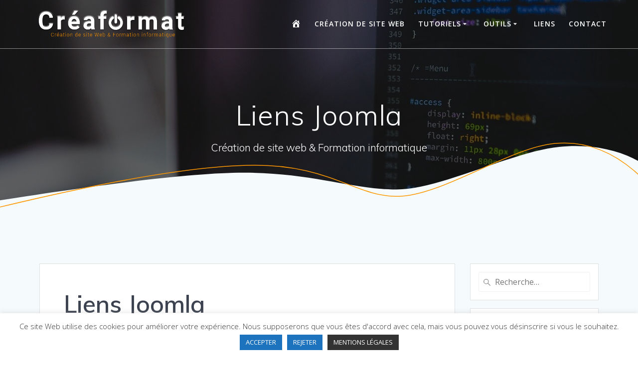

--- FILE ---
content_type: text/html; charset=UTF-8
request_url: https://www.creaformat.fr/liens-joomla/
body_size: 18614
content:
<!DOCTYPE html>
<html lang="fr-FR">
<head>
    <meta charset="UTF-8">
    <meta name="viewport" content="width=device-width, initial-scale=1">
    <link rel="profile" href="http://gmpg.org/xfn/11">

	    <script>
        (function (exports, d) {
            var _isReady = false,
                _event,
                _fns = [];

            function onReady(event) {
                d.removeEventListener("DOMContentLoaded", onReady);
                _isReady = true;
                _event = event;
                _fns.forEach(function (_fn) {
                    var fn = _fn[0],
                        context = _fn[1];
                    fn.call(context || exports, window.jQuery);
                });
            }

            function onReadyIe(event) {
                if (d.readyState === "complete") {
                    d.detachEvent("onreadystatechange", onReadyIe);
                    _isReady = true;
                    _event = event;
                    _fns.forEach(function (_fn) {
                        var fn = _fn[0],
                            context = _fn[1];
                        fn.call(context || exports, event);
                    });
                }
            }

            d.addEventListener && d.addEventListener("DOMContentLoaded", onReady) ||
            d.attachEvent && d.attachEvent("onreadystatechange", onReadyIe);

            function domReady(fn, context) {
                if (_isReady) {
                    fn.call(context, _event);
                }

                _fns.push([fn, context]);
            }

            exports.mesmerizeDomReady = domReady;
        })(window, document);
    </script>
	<meta name='robots' content='index, follow, max-image-preview:large, max-snippet:-1, max-video-preview:-1' />

	<!-- This site is optimized with the Yoast SEO plugin v26.8 - https://yoast.com/product/yoast-seo-wordpress/ -->
	<title>Liens Joomla - Créaformat</title>
	<link rel="canonical" href="https://www.creaformat.fr/liens-joomla/" />
	<meta property="og:locale" content="fr_FR" />
	<meta property="og:type" content="article" />
	<meta property="og:title" content="Liens Joomla - Créaformat" />
	<meta property="og:description" content="Extensions pour Joomla :  http://extensions.joomla.org http://www.joomlafrance.org/ &nbsp; Templates gratuits pour Joomla : http://www.joomlaos.de/ http://www.siteground.com/ &nbsp; Templates payants pour Joomla : http://www.yootheme.com/ http://www.rockettheme.com/" />
	<meta property="og:url" content="https://www.creaformat.fr/liens-joomla/" />
	<meta property="og:site_name" content="Créaformat" />
	<meta property="article:published_time" content="2009-03-17T14:59:08+00:00" />
	<meta property="article:modified_time" content="2023-11-06T14:45:59+00:00" />
	<meta name="author" content="arnaudroy@creaformat.fr" />
	<meta name="twitter:card" content="summary_large_image" />
	<meta name="twitter:label1" content="Écrit par" />
	<meta name="twitter:data1" content="arnaudroy@creaformat.fr" />
	<script type="application/ld+json" class="yoast-schema-graph">{"@context":"https://schema.org","@graph":[{"@type":"Article","@id":"https://www.creaformat.fr/liens-joomla/#article","isPartOf":{"@id":"https://www.creaformat.fr/liens-joomla/"},"author":{"name":"arnaudroy@creaformat.fr","@id":"https://www.creaformat.fr/#/schema/person/72cfbcd55fef0afd953f19e21a6fa6b4"},"headline":"Liens Joomla","datePublished":"2009-03-17T14:59:08+00:00","dateModified":"2023-11-06T14:45:59+00:00","mainEntityOfPage":{"@id":"https://www.creaformat.fr/liens-joomla/"},"wordCount":39,"commentCount":0,"publisher":{"@id":"https://www.creaformat.fr/#organization"},"articleSection":["Liens"],"inLanguage":"fr-FR"},{"@type":"WebPage","@id":"https://www.creaformat.fr/liens-joomla/","url":"https://www.creaformat.fr/liens-joomla/","name":"Liens Joomla - Créaformat","isPartOf":{"@id":"https://www.creaformat.fr/#website"},"datePublished":"2009-03-17T14:59:08+00:00","dateModified":"2023-11-06T14:45:59+00:00","breadcrumb":{"@id":"https://www.creaformat.fr/liens-joomla/#breadcrumb"},"inLanguage":"fr-FR","potentialAction":[{"@type":"ReadAction","target":["https://www.creaformat.fr/liens-joomla/"]}]},{"@type":"BreadcrumbList","@id":"https://www.creaformat.fr/liens-joomla/#breadcrumb","itemListElement":[{"@type":"ListItem","position":1,"name":"Accueil","item":"https://www.creaformat.fr/"},{"@type":"ListItem","position":2,"name":"Liens Joomla"}]},{"@type":"WebSite","@id":"https://www.creaformat.fr/#website","url":"https://www.creaformat.fr/","name":"Créaformat","description":"Création de site web &amp; Formation informatique","publisher":{"@id":"https://www.creaformat.fr/#organization"},"potentialAction":[{"@type":"SearchAction","target":{"@type":"EntryPoint","urlTemplate":"https://www.creaformat.fr/?s={search_term_string}"},"query-input":{"@type":"PropertyValueSpecification","valueRequired":true,"valueName":"search_term_string"}}],"inLanguage":"fr-FR"},{"@type":"Organization","@id":"https://www.creaformat.fr/#organization","name":"Créaformat","url":"https://www.creaformat.fr/","logo":{"@type":"ImageObject","inLanguage":"fr-FR","@id":"https://www.creaformat.fr/#/schema/logo/image/","url":"","contentUrl":"","caption":"Créaformat"},"image":{"@id":"https://www.creaformat.fr/#/schema/logo/image/"}},{"@type":"Person","@id":"https://www.creaformat.fr/#/schema/person/72cfbcd55fef0afd953f19e21a6fa6b4","name":"arnaudroy@creaformat.fr","image":{"@type":"ImageObject","inLanguage":"fr-FR","@id":"https://www.creaformat.fr/#/schema/person/image/","url":"https://secure.gravatar.com/avatar/ff51fba3481dc6fca14ed24af1cfea4602c7a9083d74aaeac6b5fd274748264f?s=96&d=mm&r=g","contentUrl":"https://secure.gravatar.com/avatar/ff51fba3481dc6fca14ed24af1cfea4602c7a9083d74aaeac6b5fd274748264f?s=96&d=mm&r=g","caption":"arnaudroy@creaformat.fr"},"sameAs":["https://www.creaformat.fr"],"url":"https://www.creaformat.fr/author/arnaudroycreaformat-fr/"}]}</script>
	<!-- / Yoast SEO plugin. -->


<link rel='dns-prefetch' href='//www.googletagmanager.com' />
<link rel='dns-prefetch' href='//fonts.googleapis.com' />
<link rel='dns-prefetch' href='//use.fontawesome.com' />
<link rel="alternate" type="application/rss+xml" title="Créaformat &raquo; Flux" href="https://www.creaformat.fr/feed/" />
<link rel="alternate" title="oEmbed (JSON)" type="application/json+oembed" href="https://www.creaformat.fr/wp-json/oembed/1.0/embed?url=https%3A%2F%2Fwww.creaformat.fr%2Fliens-joomla%2F" />
<link rel="alternate" title="oEmbed (XML)" type="text/xml+oembed" href="https://www.creaformat.fr/wp-json/oembed/1.0/embed?url=https%3A%2F%2Fwww.creaformat.fr%2Fliens-joomla%2F&#038;format=xml" />
<style id='wp-img-auto-sizes-contain-inline-css' type='text/css'>
img:is([sizes=auto i],[sizes^="auto," i]){contain-intrinsic-size:3000px 1500px}
/*# sourceURL=wp-img-auto-sizes-contain-inline-css */
</style>
<style id='wp-emoji-styles-inline-css' type='text/css'>

	img.wp-smiley, img.emoji {
		display: inline !important;
		border: none !important;
		box-shadow: none !important;
		height: 1em !important;
		width: 1em !important;
		margin: 0 0.07em !important;
		vertical-align: -0.1em !important;
		background: none !important;
		padding: 0 !important;
	}
/*# sourceURL=wp-emoji-styles-inline-css */
</style>
<link rel='stylesheet' id='wp-block-library-css' href='https://www.creaformat.fr/wp-includes/css/dist/block-library/style.min.css?ver=6.9' type='text/css' media='all' />
<style id='classic-theme-styles-inline-css' type='text/css'>
/*! This file is auto-generated */
.wp-block-button__link{color:#fff;background-color:#32373c;border-radius:9999px;box-shadow:none;text-decoration:none;padding:calc(.667em + 2px) calc(1.333em + 2px);font-size:1.125em}.wp-block-file__button{background:#32373c;color:#fff;text-decoration:none}
/*# sourceURL=/wp-includes/css/classic-themes.min.css */
</style>
<link rel='stylesheet' id='browser-shots-frontend-css-css' href='https://www.creaformat.fr/wp-content/plugins/browser-shots/dist/blocks.style.build.css?ver=1.7.4' type='text/css' media='all' />
<style id='font-awesome-svg-styles-default-inline-css' type='text/css'>
.svg-inline--fa {
  display: inline-block;
  height: 1em;
  overflow: visible;
  vertical-align: -.125em;
}
/*# sourceURL=font-awesome-svg-styles-default-inline-css */
</style>
<link rel='stylesheet' id='font-awesome-svg-styles-css' href='https://www.creaformat.fr/wp-content/uploads/font-awesome/v5.15.4/css/svg-with-js.css' type='text/css' media='all' />
<style id='font-awesome-svg-styles-inline-css' type='text/css'>
   .wp-block-font-awesome-icon svg::before,
   .wp-rich-text-font-awesome-icon svg::before {content: unset;}
/*# sourceURL=font-awesome-svg-styles-inline-css */
</style>
<style id='global-styles-inline-css' type='text/css'>
:root{--wp--preset--aspect-ratio--square: 1;--wp--preset--aspect-ratio--4-3: 4/3;--wp--preset--aspect-ratio--3-4: 3/4;--wp--preset--aspect-ratio--3-2: 3/2;--wp--preset--aspect-ratio--2-3: 2/3;--wp--preset--aspect-ratio--16-9: 16/9;--wp--preset--aspect-ratio--9-16: 9/16;--wp--preset--color--black: #000000;--wp--preset--color--cyan-bluish-gray: #abb8c3;--wp--preset--color--white: #ffffff;--wp--preset--color--pale-pink: #f78da7;--wp--preset--color--vivid-red: #cf2e2e;--wp--preset--color--luminous-vivid-orange: #ff6900;--wp--preset--color--luminous-vivid-amber: #fcb900;--wp--preset--color--light-green-cyan: #7bdcb5;--wp--preset--color--vivid-green-cyan: #00d084;--wp--preset--color--pale-cyan-blue: #8ed1fc;--wp--preset--color--vivid-cyan-blue: #0693e3;--wp--preset--color--vivid-purple: #9b51e0;--wp--preset--gradient--vivid-cyan-blue-to-vivid-purple: linear-gradient(135deg,rgb(6,147,227) 0%,rgb(155,81,224) 100%);--wp--preset--gradient--light-green-cyan-to-vivid-green-cyan: linear-gradient(135deg,rgb(122,220,180) 0%,rgb(0,208,130) 100%);--wp--preset--gradient--luminous-vivid-amber-to-luminous-vivid-orange: linear-gradient(135deg,rgb(252,185,0) 0%,rgb(255,105,0) 100%);--wp--preset--gradient--luminous-vivid-orange-to-vivid-red: linear-gradient(135deg,rgb(255,105,0) 0%,rgb(207,46,46) 100%);--wp--preset--gradient--very-light-gray-to-cyan-bluish-gray: linear-gradient(135deg,rgb(238,238,238) 0%,rgb(169,184,195) 100%);--wp--preset--gradient--cool-to-warm-spectrum: linear-gradient(135deg,rgb(74,234,220) 0%,rgb(151,120,209) 20%,rgb(207,42,186) 40%,rgb(238,44,130) 60%,rgb(251,105,98) 80%,rgb(254,248,76) 100%);--wp--preset--gradient--blush-light-purple: linear-gradient(135deg,rgb(255,206,236) 0%,rgb(152,150,240) 100%);--wp--preset--gradient--blush-bordeaux: linear-gradient(135deg,rgb(254,205,165) 0%,rgb(254,45,45) 50%,rgb(107,0,62) 100%);--wp--preset--gradient--luminous-dusk: linear-gradient(135deg,rgb(255,203,112) 0%,rgb(199,81,192) 50%,rgb(65,88,208) 100%);--wp--preset--gradient--pale-ocean: linear-gradient(135deg,rgb(255,245,203) 0%,rgb(182,227,212) 50%,rgb(51,167,181) 100%);--wp--preset--gradient--electric-grass: linear-gradient(135deg,rgb(202,248,128) 0%,rgb(113,206,126) 100%);--wp--preset--gradient--midnight: linear-gradient(135deg,rgb(2,3,129) 0%,rgb(40,116,252) 100%);--wp--preset--font-size--small: 13px;--wp--preset--font-size--medium: 20px;--wp--preset--font-size--large: 36px;--wp--preset--font-size--x-large: 42px;--wp--preset--spacing--20: 0.44rem;--wp--preset--spacing--30: 0.67rem;--wp--preset--spacing--40: 1rem;--wp--preset--spacing--50: 1.5rem;--wp--preset--spacing--60: 2.25rem;--wp--preset--spacing--70: 3.38rem;--wp--preset--spacing--80: 5.06rem;--wp--preset--shadow--natural: 6px 6px 9px rgba(0, 0, 0, 0.2);--wp--preset--shadow--deep: 12px 12px 50px rgba(0, 0, 0, 0.4);--wp--preset--shadow--sharp: 6px 6px 0px rgba(0, 0, 0, 0.2);--wp--preset--shadow--outlined: 6px 6px 0px -3px rgb(255, 255, 255), 6px 6px rgb(0, 0, 0);--wp--preset--shadow--crisp: 6px 6px 0px rgb(0, 0, 0);}:where(.is-layout-flex){gap: 0.5em;}:where(.is-layout-grid){gap: 0.5em;}body .is-layout-flex{display: flex;}.is-layout-flex{flex-wrap: wrap;align-items: center;}.is-layout-flex > :is(*, div){margin: 0;}body .is-layout-grid{display: grid;}.is-layout-grid > :is(*, div){margin: 0;}:where(.wp-block-columns.is-layout-flex){gap: 2em;}:where(.wp-block-columns.is-layout-grid){gap: 2em;}:where(.wp-block-post-template.is-layout-flex){gap: 1.25em;}:where(.wp-block-post-template.is-layout-grid){gap: 1.25em;}.has-black-color{color: var(--wp--preset--color--black) !important;}.has-cyan-bluish-gray-color{color: var(--wp--preset--color--cyan-bluish-gray) !important;}.has-white-color{color: var(--wp--preset--color--white) !important;}.has-pale-pink-color{color: var(--wp--preset--color--pale-pink) !important;}.has-vivid-red-color{color: var(--wp--preset--color--vivid-red) !important;}.has-luminous-vivid-orange-color{color: var(--wp--preset--color--luminous-vivid-orange) !important;}.has-luminous-vivid-amber-color{color: var(--wp--preset--color--luminous-vivid-amber) !important;}.has-light-green-cyan-color{color: var(--wp--preset--color--light-green-cyan) !important;}.has-vivid-green-cyan-color{color: var(--wp--preset--color--vivid-green-cyan) !important;}.has-pale-cyan-blue-color{color: var(--wp--preset--color--pale-cyan-blue) !important;}.has-vivid-cyan-blue-color{color: var(--wp--preset--color--vivid-cyan-blue) !important;}.has-vivid-purple-color{color: var(--wp--preset--color--vivid-purple) !important;}.has-black-background-color{background-color: var(--wp--preset--color--black) !important;}.has-cyan-bluish-gray-background-color{background-color: var(--wp--preset--color--cyan-bluish-gray) !important;}.has-white-background-color{background-color: var(--wp--preset--color--white) !important;}.has-pale-pink-background-color{background-color: var(--wp--preset--color--pale-pink) !important;}.has-vivid-red-background-color{background-color: var(--wp--preset--color--vivid-red) !important;}.has-luminous-vivid-orange-background-color{background-color: var(--wp--preset--color--luminous-vivid-orange) !important;}.has-luminous-vivid-amber-background-color{background-color: var(--wp--preset--color--luminous-vivid-amber) !important;}.has-light-green-cyan-background-color{background-color: var(--wp--preset--color--light-green-cyan) !important;}.has-vivid-green-cyan-background-color{background-color: var(--wp--preset--color--vivid-green-cyan) !important;}.has-pale-cyan-blue-background-color{background-color: var(--wp--preset--color--pale-cyan-blue) !important;}.has-vivid-cyan-blue-background-color{background-color: var(--wp--preset--color--vivid-cyan-blue) !important;}.has-vivid-purple-background-color{background-color: var(--wp--preset--color--vivid-purple) !important;}.has-black-border-color{border-color: var(--wp--preset--color--black) !important;}.has-cyan-bluish-gray-border-color{border-color: var(--wp--preset--color--cyan-bluish-gray) !important;}.has-white-border-color{border-color: var(--wp--preset--color--white) !important;}.has-pale-pink-border-color{border-color: var(--wp--preset--color--pale-pink) !important;}.has-vivid-red-border-color{border-color: var(--wp--preset--color--vivid-red) !important;}.has-luminous-vivid-orange-border-color{border-color: var(--wp--preset--color--luminous-vivid-orange) !important;}.has-luminous-vivid-amber-border-color{border-color: var(--wp--preset--color--luminous-vivid-amber) !important;}.has-light-green-cyan-border-color{border-color: var(--wp--preset--color--light-green-cyan) !important;}.has-vivid-green-cyan-border-color{border-color: var(--wp--preset--color--vivid-green-cyan) !important;}.has-pale-cyan-blue-border-color{border-color: var(--wp--preset--color--pale-cyan-blue) !important;}.has-vivid-cyan-blue-border-color{border-color: var(--wp--preset--color--vivid-cyan-blue) !important;}.has-vivid-purple-border-color{border-color: var(--wp--preset--color--vivid-purple) !important;}.has-vivid-cyan-blue-to-vivid-purple-gradient-background{background: var(--wp--preset--gradient--vivid-cyan-blue-to-vivid-purple) !important;}.has-light-green-cyan-to-vivid-green-cyan-gradient-background{background: var(--wp--preset--gradient--light-green-cyan-to-vivid-green-cyan) !important;}.has-luminous-vivid-amber-to-luminous-vivid-orange-gradient-background{background: var(--wp--preset--gradient--luminous-vivid-amber-to-luminous-vivid-orange) !important;}.has-luminous-vivid-orange-to-vivid-red-gradient-background{background: var(--wp--preset--gradient--luminous-vivid-orange-to-vivid-red) !important;}.has-very-light-gray-to-cyan-bluish-gray-gradient-background{background: var(--wp--preset--gradient--very-light-gray-to-cyan-bluish-gray) !important;}.has-cool-to-warm-spectrum-gradient-background{background: var(--wp--preset--gradient--cool-to-warm-spectrum) !important;}.has-blush-light-purple-gradient-background{background: var(--wp--preset--gradient--blush-light-purple) !important;}.has-blush-bordeaux-gradient-background{background: var(--wp--preset--gradient--blush-bordeaux) !important;}.has-luminous-dusk-gradient-background{background: var(--wp--preset--gradient--luminous-dusk) !important;}.has-pale-ocean-gradient-background{background: var(--wp--preset--gradient--pale-ocean) !important;}.has-electric-grass-gradient-background{background: var(--wp--preset--gradient--electric-grass) !important;}.has-midnight-gradient-background{background: var(--wp--preset--gradient--midnight) !important;}.has-small-font-size{font-size: var(--wp--preset--font-size--small) !important;}.has-medium-font-size{font-size: var(--wp--preset--font-size--medium) !important;}.has-large-font-size{font-size: var(--wp--preset--font-size--large) !important;}.has-x-large-font-size{font-size: var(--wp--preset--font-size--x-large) !important;}
:where(.wp-block-post-template.is-layout-flex){gap: 1.25em;}:where(.wp-block-post-template.is-layout-grid){gap: 1.25em;}
:where(.wp-block-term-template.is-layout-flex){gap: 1.25em;}:where(.wp-block-term-template.is-layout-grid){gap: 1.25em;}
:where(.wp-block-columns.is-layout-flex){gap: 2em;}:where(.wp-block-columns.is-layout-grid){gap: 2em;}
:root :where(.wp-block-pullquote){font-size: 1.5em;line-height: 1.6;}
/*# sourceURL=global-styles-inline-css */
</style>
<link rel='stylesheet' id='contact-form-7-css' href='https://www.creaformat.fr/wp-content/plugins/contact-form-7/includes/css/styles.css?ver=6.1.4' type='text/css' media='all' />
<link rel='stylesheet' id='cookie-law-info-css' href='https://www.creaformat.fr/wp-content/plugins/cookie-law-info/legacy/public/css/cookie-law-info-public.css?ver=3.3.8' type='text/css' media='all' />
<link rel='stylesheet' id='cookie-law-info-gdpr-css' href='https://www.creaformat.fr/wp-content/plugins/cookie-law-info/legacy/public/css/cookie-law-info-gdpr.css?ver=3.3.8' type='text/css' media='all' />
<link rel='stylesheet' id='menu-image-css' href='https://www.creaformat.fr/wp-content/plugins/menu-image/includes/css/menu-image.css?ver=3.13' type='text/css' media='all' />
<link rel='stylesheet' id='dashicons-css' href='https://www.creaformat.fr/wp-includes/css/dashicons.min.css?ver=6.9' type='text/css' media='all' />
<link rel='stylesheet' id='chld_thm_cfg_parent-css' href='https://www.creaformat.fr/wp-content/themes/mesmerize/style.css?ver=6.9' type='text/css' media='all' />
<link rel='stylesheet' id='mesmerize-style-css' href='https://www.creaformat.fr/wp-content/themes/mesmerize-child/style.css?ver=1.6.116.1691592360' type='text/css' media='all' />
<style id='mesmerize-style-inline-css' type='text/css'>
img.logo.dark, img.custom-logo{width:auto;max-height:70px !important;}
/** cached kirki style */@media screen and (min-width: 768px){.header-homepage{background-position:center center;}.header{background-position:center center;}}.header-homepage:not(.header-slide).color-overlay:before{background:#000000;}.header-homepage:not(.header-slide) .background-overlay,.header-homepage:not(.header-slide).color-overlay::before{opacity:0.6;}.mesmerize-front-page .header-separator .svg-white-bg{fill:rgb(245,249,253)!important;}.mesmerize-front-page .header-separator path.svg-accent{stroke:#FF9800!important;}.mesmerize-front-page .header-separator svg{height:154px!important;}.header.color-overlay:before{background:#000000;}.header .background-overlay,.header.color-overlay::before{opacity:0.6;}.header.color-overlay:after{filter:invert(0%) ;}body .header .svg-white-bg{fill:#F5FAFD!important;}.mesmerize-inner-page .header .svg-accent{stroke:#FF9800!important;}.header-separator svg{height:154px!important;}.header-homepage .header-description-row{padding-top:14%;padding-bottom:14%;}.inner-header-description{padding-top:8%;padding-bottom:8%;}.mesmerize-front-page .navigation-bar.bordered{border-bottom-color:rgba(255, 255, 255, 0.5);border-bottom-width:1px;border-bottom-style:solid;}.mesmerize-inner-page .navigation-bar.bordered{border-bottom-color:rgba(255, 255, 255, 0.5);border-bottom-width:1px;border-bottom-style:solid;}@media screen and (max-width:767px){.header-homepage .header-description-row{padding-top:10%;padding-bottom:10%;}}@media only screen and (min-width: 768px){.header-content .align-holder{width:85%!important;}.inner-header-description{text-align:center!important;}}
/*# sourceURL=mesmerize-style-inline-css */
</style>
<link rel='stylesheet' id='mesmerize-style-bundle-css' href='https://www.creaformat.fr/wp-content/themes/mesmerize/assets/css/theme.bundle.min.css?ver=1.6.116.1691592360' type='text/css' media='all' />
<link rel='stylesheet' id='mesmerize-fonts-css' href="" data-href='https://fonts.googleapis.com/css?family=Open+Sans%3A300%2C400%2C600%2C700%7CMuli%3A300%2C300italic%2C400%2C400italic%2C600%2C600italic%2C700%2C700italic%2C900%2C900italic%7CPlayfair+Display%3A400%2C400italic%2C700%2C700italic&#038;subset=latin%2Clatin-ext&#038;display=swap' type='text/css' media='all' />
<link rel='stylesheet' id='font-awesome-official-css' href='https://use.fontawesome.com/releases/v5.15.4/css/all.css' type='text/css' media='all' integrity="sha384-DyZ88mC6Up2uqS4h/KRgHuoeGwBcD4Ng9SiP4dIRy0EXTlnuz47vAwmeGwVChigm" crossorigin="anonymous" />
<link rel='stylesheet' id='elementor-frontend-css' href='https://www.creaformat.fr/wp-content/plugins/elementor/assets/css/frontend.min.css?ver=3.33.4' type='text/css' media='all' />
<link rel='stylesheet' id='eael-general-css' href='https://www.creaformat.fr/wp-content/plugins/essential-addons-for-elementor-lite/assets/front-end/css/view/general.min.css?ver=6.5.3' type='text/css' media='all' />
<link rel='stylesheet' id='font-awesome-official-v4shim-css' href='https://use.fontawesome.com/releases/v5.15.4/css/v4-shims.css' type='text/css' media='all' integrity="sha384-Vq76wejb3QJM4nDatBa5rUOve+9gkegsjCebvV/9fvXlGWo4HCMR4cJZjjcF6Viv" crossorigin="anonymous" />
<style id='font-awesome-official-v4shim-inline-css' type='text/css'>
@font-face {
font-family: "FontAwesome";
font-display: block;
src: url("https://use.fontawesome.com/releases/v5.15.4/webfonts/fa-brands-400.eot"),
		url("https://use.fontawesome.com/releases/v5.15.4/webfonts/fa-brands-400.eot?#iefix") format("embedded-opentype"),
		url("https://use.fontawesome.com/releases/v5.15.4/webfonts/fa-brands-400.woff2") format("woff2"),
		url("https://use.fontawesome.com/releases/v5.15.4/webfonts/fa-brands-400.woff") format("woff"),
		url("https://use.fontawesome.com/releases/v5.15.4/webfonts/fa-brands-400.ttf") format("truetype"),
		url("https://use.fontawesome.com/releases/v5.15.4/webfonts/fa-brands-400.svg#fontawesome") format("svg");
}

@font-face {
font-family: "FontAwesome";
font-display: block;
src: url("https://use.fontawesome.com/releases/v5.15.4/webfonts/fa-solid-900.eot"),
		url("https://use.fontawesome.com/releases/v5.15.4/webfonts/fa-solid-900.eot?#iefix") format("embedded-opentype"),
		url("https://use.fontawesome.com/releases/v5.15.4/webfonts/fa-solid-900.woff2") format("woff2"),
		url("https://use.fontawesome.com/releases/v5.15.4/webfonts/fa-solid-900.woff") format("woff"),
		url("https://use.fontawesome.com/releases/v5.15.4/webfonts/fa-solid-900.ttf") format("truetype"),
		url("https://use.fontawesome.com/releases/v5.15.4/webfonts/fa-solid-900.svg#fontawesome") format("svg");
}

@font-face {
font-family: "FontAwesome";
font-display: block;
src: url("https://use.fontawesome.com/releases/v5.15.4/webfonts/fa-regular-400.eot"),
		url("https://use.fontawesome.com/releases/v5.15.4/webfonts/fa-regular-400.eot?#iefix") format("embedded-opentype"),
		url("https://use.fontawesome.com/releases/v5.15.4/webfonts/fa-regular-400.woff2") format("woff2"),
		url("https://use.fontawesome.com/releases/v5.15.4/webfonts/fa-regular-400.woff") format("woff"),
		url("https://use.fontawesome.com/releases/v5.15.4/webfonts/fa-regular-400.ttf") format("truetype"),
		url("https://use.fontawesome.com/releases/v5.15.4/webfonts/fa-regular-400.svg#fontawesome") format("svg");
unicode-range: U+F004-F005,U+F007,U+F017,U+F022,U+F024,U+F02E,U+F03E,U+F044,U+F057-F059,U+F06E,U+F070,U+F075,U+F07B-F07C,U+F080,U+F086,U+F089,U+F094,U+F09D,U+F0A0,U+F0A4-F0A7,U+F0C5,U+F0C7-F0C8,U+F0E0,U+F0EB,U+F0F3,U+F0F8,U+F0FE,U+F111,U+F118-F11A,U+F11C,U+F133,U+F144,U+F146,U+F14A,U+F14D-F14E,U+F150-F152,U+F15B-F15C,U+F164-F165,U+F185-F186,U+F191-F192,U+F1AD,U+F1C1-F1C9,U+F1CD,U+F1D8,U+F1E3,U+F1EA,U+F1F6,U+F1F9,U+F20A,U+F247-F249,U+F24D,U+F254-F25B,U+F25D,U+F267,U+F271-F274,U+F279,U+F28B,U+F28D,U+F2B5-F2B6,U+F2B9,U+F2BB,U+F2BD,U+F2C1-F2C2,U+F2D0,U+F2D2,U+F2DC,U+F2ED,U+F328,U+F358-F35B,U+F3A5,U+F3D1,U+F410,U+F4AD;
}
/*# sourceURL=font-awesome-official-v4shim-inline-css */
</style>
<script type="text/javascript" src="https://www.creaformat.fr/wp-includes/js/jquery/jquery.min.js?ver=3.7.1" id="jquery-core-js"></script>
<script type="text/javascript" src="https://www.creaformat.fr/wp-includes/js/jquery/jquery-migrate.min.js?ver=3.4.1" id="jquery-migrate-js"></script>
<script type="text/javascript" id="jquery-js-after">
/* <![CDATA[ */
    
        (function () {
            function setHeaderTopSpacing() {

                setTimeout(function() {
                  var headerTop = document.querySelector('.header-top');
                  var headers = document.querySelectorAll('.header-wrapper .header,.header-wrapper .header-homepage');

                  for (var i = 0; i < headers.length; i++) {
                      var item = headers[i];
                      item.style.paddingTop = headerTop.getBoundingClientRect().height + "px";
                  }

                    var languageSwitcher = document.querySelector('.mesmerize-language-switcher');

                    if(languageSwitcher){
                        languageSwitcher.style.top = "calc( " +  headerTop.getBoundingClientRect().height + "px + 1rem)" ;
                    }
                    
                }, 100);

             
            }

            window.addEventListener('resize', setHeaderTopSpacing);
            window.mesmerizeSetHeaderTopSpacing = setHeaderTopSpacing
            mesmerizeDomReady(setHeaderTopSpacing);
        })();
    
    
//# sourceURL=jquery-js-after
/* ]]> */
</script>
<script type="text/javascript" id="cookie-law-info-js-extra">
/* <![CDATA[ */
var Cli_Data = {"nn_cookie_ids":["cookielawinfo-checkbox-advertisement","_GRECAPTCHA","_ga","_gid","_gat"],"cookielist":[],"non_necessary_cookies":{"necessary":["_GRECAPTCHA"],"performance":["_gat"],"analytics":["_ga","_gid"]},"ccpaEnabled":"","ccpaRegionBased":"","ccpaBarEnabled":"","strictlyEnabled":["necessary","obligatoire"],"ccpaType":"gdpr","js_blocking":"1","custom_integration":"","triggerDomRefresh":"","secure_cookies":""};
var cli_cookiebar_settings = {"animate_speed_hide":"500","animate_speed_show":"500","background":"#FFF","border":"#b1a6a6c2","border_on":"","button_1_button_colour":"#1e73be","button_1_button_hover":"#185c98","button_1_link_colour":"#fff","button_1_as_button":"1","button_1_new_win":"","button_2_button_colour":"#333","button_2_button_hover":"#292929","button_2_link_colour":"#ffffff","button_2_as_button":"1","button_2_hidebar":"","button_3_button_colour":"#1e73be","button_3_button_hover":"#185c98","button_3_link_colour":"#ffffff","button_3_as_button":"1","button_3_new_win":"","button_4_button_colour":"#dedfe0","button_4_button_hover":"#b2b2b3","button_4_link_colour":"#333333","button_4_as_button":"","button_7_button_colour":"#61a229","button_7_button_hover":"#4e8221","button_7_link_colour":"#fff","button_7_as_button":"1","button_7_new_win":"","font_family":"inherit","header_fix":"","notify_animate_hide":"1","notify_animate_show":"","notify_div_id":"#cookie-law-info-bar","notify_position_horizontal":"right","notify_position_vertical":"bottom","scroll_close":"","scroll_close_reload":"","accept_close_reload":"","reject_close_reload":"","showagain_tab":"","showagain_background":"#fff","showagain_border":"#000","showagain_div_id":"#cookie-law-info-again","showagain_x_position":"100px","text":"#333333","show_once_yn":"","show_once":"10000","logging_on":"","as_popup":"","popup_overlay":"1","bar_heading_text":"","cookie_bar_as":"banner","popup_showagain_position":"bottom-right","widget_position":"left"};
var log_object = {"ajax_url":"https://www.creaformat.fr/wp-admin/admin-ajax.php"};
//# sourceURL=cookie-law-info-js-extra
/* ]]> */
</script>
<script type="text/javascript" src="https://www.creaformat.fr/wp-content/plugins/cookie-law-info/legacy/public/js/cookie-law-info-public.js?ver=3.3.8" id="cookie-law-info-js"></script>

<!-- Extrait de code de la balise Google (gtag.js) ajouté par Site Kit -->
<!-- Extrait Google Analytics ajouté par Site Kit -->
<script type="text/javascript" src="https://www.googletagmanager.com/gtag/js?id=G-TVJF75T8QK" id="google_gtagjs-js" async></script>
<script type="text/javascript" id="google_gtagjs-js-after">
/* <![CDATA[ */
window.dataLayer = window.dataLayer || [];function gtag(){dataLayer.push(arguments);}
gtag("set","linker",{"domains":["www.creaformat.fr"]});
gtag("js", new Date());
gtag("set", "developer_id.dZTNiMT", true);
gtag("config", "G-TVJF75T8QK", {"googlesitekit_post_type":"post"});
//# sourceURL=google_gtagjs-js-after
/* ]]> */
</script>
<link rel="https://api.w.org/" href="https://www.creaformat.fr/wp-json/" /><link rel="alternate" title="JSON" type="application/json" href="https://www.creaformat.fr/wp-json/wp/v2/posts/59" /><link rel="EditURI" type="application/rsd+xml" title="RSD" href="https://www.creaformat.fr/xmlrpc.php?rsd" />
<meta name="generator" content="WordPress 6.9" />
<link rel='shortlink' href='https://www.creaformat.fr/?p=59' />

		<!-- GA Google Analytics @ https://m0n.co/ga -->
		<script>
			(function(i,s,o,g,r,a,m){i['GoogleAnalyticsObject']=r;i[r]=i[r]||function(){
			(i[r].q=i[r].q||[]).push(arguments)},i[r].l=1*new Date();a=s.createElement(o),
			m=s.getElementsByTagName(o)[0];a.async=1;a.src=g;m.parentNode.insertBefore(a,m)
			})(window,document,'script','https://www.google-analytics.com/analytics.js','ga');
			ga('create', 'UA-608051-2', 'auto');
			ga('send', 'pageview');
		</script>

	<meta name="generator" content="Site Kit by Google 1.167.0" />    <script type="text/javascript" data-name="async-styles">
        (function () {
            var links = document.querySelectorAll('link[data-href]');
            for (var i = 0; i < links.length; i++) {
                var item = links[i];
                item.href = item.getAttribute('data-href')
            }
        })();
    </script>
	<meta name="generator" content="Elementor 3.33.4; features: additional_custom_breakpoints; settings: css_print_method-external, google_font-enabled, font_display-auto">
			<style>
				.e-con.e-parent:nth-of-type(n+4):not(.e-lazyloaded):not(.e-no-lazyload),
				.e-con.e-parent:nth-of-type(n+4):not(.e-lazyloaded):not(.e-no-lazyload) * {
					background-image: none !important;
				}
				@media screen and (max-height: 1024px) {
					.e-con.e-parent:nth-of-type(n+3):not(.e-lazyloaded):not(.e-no-lazyload),
					.e-con.e-parent:nth-of-type(n+3):not(.e-lazyloaded):not(.e-no-lazyload) * {
						background-image: none !important;
					}
				}
				@media screen and (max-height: 640px) {
					.e-con.e-parent:nth-of-type(n+2):not(.e-lazyloaded):not(.e-no-lazyload),
					.e-con.e-parent:nth-of-type(n+2):not(.e-lazyloaded):not(.e-no-lazyload) * {
						background-image: none !important;
					}
				}
			</style>
			<link rel="icon" href="https://www.creaformat.fr/wp-content/uploads/2021/11/cropped-pngegg-4-32x32.png" sizes="32x32" />
<link rel="icon" href="https://www.creaformat.fr/wp-content/uploads/2021/11/cropped-pngegg-4-192x192.png" sizes="192x192" />
<link rel="apple-touch-icon" href="https://www.creaformat.fr/wp-content/uploads/2021/11/cropped-pngegg-4-180x180.png" />
<meta name="msapplication-TileImage" content="https://www.creaformat.fr/wp-content/uploads/2021/11/cropped-pngegg-4-270x270.png" />
		<style type="text/css" id="wp-custom-css">
			ul.dropdown-menu li.menu-item-has-children>a:after, ul.dropdown-menu li.page_item_has_children>a:after {
	height: auto;
}
.mesmerize-front-page .header-separator .svg-white-bg {
    fill: #F5FAFD!important;
}

.post-thumbnail a.post-list-item-thumb {
    display: block;
    max-height: 300px;
    overflow: hidden;
}

.browser-shot {
	margin-bottom: 40px;
}		</style>
		        <style data-name="header-shapes">
            .header.color-overlay:after {background:url(https://www.creaformat.fr/wp-content/themes/mesmerize/assets/images/header-shapes/circles.png) center center/ cover no-repeat}        </style>
            <style data-name="background-content-colors">
        .mesmerize-inner-page .page-content,
        .mesmerize-inner-page .content,
        .mesmerize-front-page.mesmerize-content-padding .page-content {
            background-color: #F5FAFD;
        }
    </style>
    </head>

<body class="wp-singular post-template-default single single-post postid-59 single-format-standard wp-custom-logo wp-theme-mesmerize wp-child-theme-mesmerize-child mesmerize-inner-page elementor-default elementor-kit-442">
<style>
.screen-reader-text[href="#page-content"]:focus {
   background-color: #f1f1f1;
   border-radius: 3px;
   box-shadow: 0 0 2px 2px rgba(0, 0, 0, 0.6);
   clip: auto !important;
   clip-path: none;
   color: #21759b;

}
</style>
<a class="skip-link screen-reader-text" href="#page-content">Passer au contenu</a>

<div  id="page-top" class="header-top">
		<div class="navigation-bar bordered"  data-sticky='0'  data-sticky-mobile='1'  data-sticky-to='top' >
    <div class="navigation-wrapper ">
    	<div class="row basis-auto">
	        <div class="logo_col col-xs col-sm-fit">
	            <a href="https://www.creaformat.fr/" class="logo-link dark" rel="home" itemprop="url"  data-type="group"  data-dynamic-mod="true"><img width="600" height="120" src="https://www.creaformat.fr/wp-content/uploads/2021/11/creaformat_creation_site_web_formation_bleu.png" class="logo dark" alt="" itemprop="logo" decoding="async" srcset="https://www.creaformat.fr/wp-content/uploads/2021/11/creaformat_creation_site_web_formation_bleu.png 600w, https://www.creaformat.fr/wp-content/uploads/2021/11/creaformat_creation_site_web_formation_bleu-300x60.png 300w, https://www.creaformat.fr/wp-content/uploads/2021/11/creaformat_creation_site_web_formation_bleu-24x5.png 24w, https://www.creaformat.fr/wp-content/uploads/2021/11/creaformat_creation_site_web_formation_bleu-36x7.png 36w, https://www.creaformat.fr/wp-content/uploads/2021/11/creaformat_creation_site_web_formation_bleu-48x10.png 48w" sizes="(max-width: 600px) 100vw, 600px" /></a><a href="https://www.creaformat.fr/" class="custom-logo-link" data-type="group"  data-dynamic-mod="true" rel="home"><img width="600" height="120" src="https://www.creaformat.fr/wp-content/uploads/2021/11/creaformat_creation_site_web_formation.png" class="custom-logo" alt="Créaformat" decoding="async" srcset="https://www.creaformat.fr/wp-content/uploads/2021/11/creaformat_creation_site_web_formation.png 600w, https://www.creaformat.fr/wp-content/uploads/2021/11/creaformat_creation_site_web_formation-300x60.png 300w, https://www.creaformat.fr/wp-content/uploads/2021/11/creaformat_creation_site_web_formation-24x5.png 24w, https://www.creaformat.fr/wp-content/uploads/2021/11/creaformat_creation_site_web_formation-36x7.png 36w, https://www.creaformat.fr/wp-content/uploads/2021/11/creaformat_creation_site_web_formation-48x10.png 48w" sizes="(max-width: 600px) 100vw, 600px" /></a>	        </div>
	        <div class="main_menu_col col-xs">
	            <div id="mainmenu_container" class="row"><ul id="main_menu" class="active-line-bottom main-menu dropdown-menu"><li id="menu-item-438" class="menu-item menu-item-type-post_type menu-item-object-page menu-item-home menu-item-438"><a href="https://www.creaformat.fr/"><span class="menu-image-title-hide menu-image-title">Accueil</span><span class="dashicons dashicons-admin-home hide-menu-image-icons"></span></a></li>
<li id="menu-item-387" class="menu-item menu-item-type-taxonomy menu-item-object-category menu-item-387"><a href="https://www.creaformat.fr/creaformat/creation-de-site-web/">Création de site web</a></li>
<li id="menu-item-398" class="menu-item menu-item-type-taxonomy menu-item-object-category menu-item-has-children menu-item-398"><a href="https://www.creaformat.fr/tutoriels/">Tutoriels</a>
<ul class="sub-menu">
	<li id="menu-item-399" class="menu-item menu-item-type-taxonomy menu-item-object-category menu-item-399"><a href="https://www.creaformat.fr/tutoriels/automator/">Automator</a></li>
	<li id="menu-item-400" class="menu-item menu-item-type-taxonomy menu-item-object-category menu-item-400"><a href="https://www.creaformat.fr/tutoriels/divers/">Divers</a></li>
	<li id="menu-item-401" class="menu-item menu-item-type-taxonomy menu-item-object-category menu-item-401"><a href="https://www.creaformat.fr/tutoriels/dreamweaver/">Dreamweaver</a></li>
	<li id="menu-item-402" class="menu-item menu-item-type-taxonomy menu-item-object-category menu-item-402"><a href="https://www.creaformat.fr/tutoriels/joomla/">Joomla</a></li>
	<li id="menu-item-403" class="menu-item menu-item-type-taxonomy menu-item-object-category menu-item-403"><a href="https://www.creaformat.fr/tutoriels/linux/">Linux</a></li>
	<li id="menu-item-404" class="menu-item menu-item-type-taxonomy menu-item-object-category menu-item-404"><a href="https://www.creaformat.fr/tutoriels/office/">Office</a></li>
	<li id="menu-item-405" class="menu-item menu-item-type-taxonomy menu-item-object-category menu-item-405"><a href="https://www.creaformat.fr/tutoriels/photoshop/">Photoshop</a></li>
	<li id="menu-item-406" class="menu-item menu-item-type-taxonomy menu-item-object-category menu-item-406"><a href="https://www.creaformat.fr/tutoriels/windows/">Windows</a></li>
	<li id="menu-item-407" class="menu-item menu-item-type-taxonomy menu-item-object-category menu-item-407"><a href="https://www.creaformat.fr/tutoriels/wordpress/">WordPress</a></li>
</ul>
</li>
<li id="menu-item-390" class="menu-item menu-item-type-taxonomy menu-item-object-category menu-item-has-children menu-item-390"><a href="https://www.creaformat.fr/outils/">Outils</a>
<ul class="sub-menu">
	<li id="menu-item-391" class="menu-item menu-item-type-taxonomy menu-item-object-category menu-item-391"><a href="https://www.creaformat.fr/outils/creation-numerique/">Création numérique</a></li>
	<li id="menu-item-392" class="menu-item menu-item-type-taxonomy menu-item-object-category menu-item-392"><a href="https://www.creaformat.fr/outils/joomla1/">Joomla</a></li>
	<li id="menu-item-393" class="menu-item menu-item-type-taxonomy menu-item-object-category menu-item-393"><a href="https://www.creaformat.fr/outils/macos/">MacOs</a></li>
	<li id="menu-item-394" class="menu-item menu-item-type-taxonomy menu-item-object-category menu-item-394"><a href="https://www.creaformat.fr/outils/photoshop3/">Photoshop</a></li>
	<li id="menu-item-395" class="menu-item menu-item-type-taxonomy menu-item-object-category menu-item-395"><a href="https://www.creaformat.fr/outils/seo-serp/">SEO / SERP</a></li>
	<li id="menu-item-396" class="menu-item menu-item-type-taxonomy menu-item-object-category menu-item-396"><a href="https://www.creaformat.fr/outils/webdesign/">WebDesign</a></li>
	<li id="menu-item-397" class="menu-item menu-item-type-taxonomy menu-item-object-category menu-item-397"><a href="https://www.creaformat.fr/outils/windows2/">Windows</a></li>
</ul>
</li>
<li id="menu-item-388" class="menu-item menu-item-type-taxonomy menu-item-object-category current-post-ancestor current-menu-parent current-post-parent menu-item-388"><a href="https://www.creaformat.fr/creaformat/liens/">Liens</a></li>
<li id="menu-item-507" class="menu-item menu-item-type-post_type menu-item-object-page menu-item-507"><a href="https://www.creaformat.fr/contact/">Contact</a></li>
</ul></div>    <a href="#" data-component="offcanvas" data-target="#offcanvas-wrapper" data-direction="right" data-width="300px" data-push="false">
        <div class="bubble"></div>
        <i class="fa fa-bars"></i>
    </a>
    <div id="offcanvas-wrapper" class="hide force-hide  offcanvas-right">
        <div class="offcanvas-top">
            <div class="logo-holder">
                <a href="https://www.creaformat.fr/" class="logo-link dark" rel="home" itemprop="url"  data-type="group"  data-dynamic-mod="true"><img width="600" height="120" src="https://www.creaformat.fr/wp-content/uploads/2021/11/creaformat_creation_site_web_formation_bleu.png" class="logo dark" alt="" itemprop="logo" decoding="async" srcset="https://www.creaformat.fr/wp-content/uploads/2021/11/creaformat_creation_site_web_formation_bleu.png 600w, https://www.creaformat.fr/wp-content/uploads/2021/11/creaformat_creation_site_web_formation_bleu-300x60.png 300w, https://www.creaformat.fr/wp-content/uploads/2021/11/creaformat_creation_site_web_formation_bleu-24x5.png 24w, https://www.creaformat.fr/wp-content/uploads/2021/11/creaformat_creation_site_web_formation_bleu-36x7.png 36w, https://www.creaformat.fr/wp-content/uploads/2021/11/creaformat_creation_site_web_formation_bleu-48x10.png 48w" sizes="(max-width: 600px) 100vw, 600px" /></a><a href="https://www.creaformat.fr/" class="custom-logo-link" data-type="group"  data-dynamic-mod="true" rel="home"><img width="600" height="120" src="https://www.creaformat.fr/wp-content/uploads/2021/11/creaformat_creation_site_web_formation.png" class="custom-logo" alt="Créaformat" decoding="async" srcset="https://www.creaformat.fr/wp-content/uploads/2021/11/creaformat_creation_site_web_formation.png 600w, https://www.creaformat.fr/wp-content/uploads/2021/11/creaformat_creation_site_web_formation-300x60.png 300w, https://www.creaformat.fr/wp-content/uploads/2021/11/creaformat_creation_site_web_formation-24x5.png 24w, https://www.creaformat.fr/wp-content/uploads/2021/11/creaformat_creation_site_web_formation-36x7.png 36w, https://www.creaformat.fr/wp-content/uploads/2021/11/creaformat_creation_site_web_formation-48x10.png 48w" sizes="(max-width: 600px) 100vw, 600px" /></a>            </div>
        </div>
        <div id="offcanvas-menu" class="menu-menu-principal-container"><ul id="offcanvas_menu" class="offcanvas_menu"><li class="menu-item menu-item-type-post_type menu-item-object-page menu-item-home menu-item-438"><a href="https://www.creaformat.fr/"><span class="menu-image-title-hide menu-image-title">Accueil</span><span class="dashicons dashicons-admin-home hide-menu-image-icons"></span></a></li>
<li class="menu-item menu-item-type-taxonomy menu-item-object-category menu-item-387"><a href="https://www.creaformat.fr/creaformat/creation-de-site-web/">Création de site web</a></li>
<li class="menu-item menu-item-type-taxonomy menu-item-object-category menu-item-has-children menu-item-398"><a href="https://www.creaformat.fr/tutoriels/">Tutoriels</a>
<ul class="sub-menu">
	<li class="menu-item menu-item-type-taxonomy menu-item-object-category menu-item-399"><a href="https://www.creaformat.fr/tutoriels/automator/">Automator</a></li>
	<li class="menu-item menu-item-type-taxonomy menu-item-object-category menu-item-400"><a href="https://www.creaformat.fr/tutoriels/divers/">Divers</a></li>
	<li class="menu-item menu-item-type-taxonomy menu-item-object-category menu-item-401"><a href="https://www.creaformat.fr/tutoriels/dreamweaver/">Dreamweaver</a></li>
	<li class="menu-item menu-item-type-taxonomy menu-item-object-category menu-item-402"><a href="https://www.creaformat.fr/tutoriels/joomla/">Joomla</a></li>
	<li class="menu-item menu-item-type-taxonomy menu-item-object-category menu-item-403"><a href="https://www.creaformat.fr/tutoriels/linux/">Linux</a></li>
	<li class="menu-item menu-item-type-taxonomy menu-item-object-category menu-item-404"><a href="https://www.creaformat.fr/tutoriels/office/">Office</a></li>
	<li class="menu-item menu-item-type-taxonomy menu-item-object-category menu-item-405"><a href="https://www.creaformat.fr/tutoriels/photoshop/">Photoshop</a></li>
	<li class="menu-item menu-item-type-taxonomy menu-item-object-category menu-item-406"><a href="https://www.creaformat.fr/tutoriels/windows/">Windows</a></li>
	<li class="menu-item menu-item-type-taxonomy menu-item-object-category menu-item-407"><a href="https://www.creaformat.fr/tutoriels/wordpress/">WordPress</a></li>
</ul>
</li>
<li class="menu-item menu-item-type-taxonomy menu-item-object-category menu-item-has-children menu-item-390"><a href="https://www.creaformat.fr/outils/">Outils</a>
<ul class="sub-menu">
	<li class="menu-item menu-item-type-taxonomy menu-item-object-category menu-item-391"><a href="https://www.creaformat.fr/outils/creation-numerique/">Création numérique</a></li>
	<li class="menu-item menu-item-type-taxonomy menu-item-object-category menu-item-392"><a href="https://www.creaformat.fr/outils/joomla1/">Joomla</a></li>
	<li class="menu-item menu-item-type-taxonomy menu-item-object-category menu-item-393"><a href="https://www.creaformat.fr/outils/macos/">MacOs</a></li>
	<li class="menu-item menu-item-type-taxonomy menu-item-object-category menu-item-394"><a href="https://www.creaformat.fr/outils/photoshop3/">Photoshop</a></li>
	<li class="menu-item menu-item-type-taxonomy menu-item-object-category menu-item-395"><a href="https://www.creaformat.fr/outils/seo-serp/">SEO / SERP</a></li>
	<li class="menu-item menu-item-type-taxonomy menu-item-object-category menu-item-396"><a href="https://www.creaformat.fr/outils/webdesign/">WebDesign</a></li>
	<li class="menu-item menu-item-type-taxonomy menu-item-object-category menu-item-397"><a href="https://www.creaformat.fr/outils/windows2/">Windows</a></li>
</ul>
</li>
<li class="menu-item menu-item-type-taxonomy menu-item-object-category current-post-ancestor current-menu-parent current-post-parent menu-item-388"><a href="https://www.creaformat.fr/creaformat/liens/">Liens</a></li>
<li class="menu-item menu-item-type-post_type menu-item-object-page menu-item-507"><a href="https://www.creaformat.fr/contact/">Contact</a></li>
</ul></div>
            </div>
    	        </div>
	    </div>
    </div>
</div>
</div>

<div id="page" class="site">
    <div class="header-wrapper">
        <div  class='header  color-overlay  custom-mobile-image' style='; background-image:url(&quot;https://www.creaformat.fr/wp-content/uploads/2021/11/cropped-coding-1853305_1920.jpg&quot;); background-color:#6a73da' data-parallax-depth='20'>
            								    <div class="inner-header-description gridContainer">
        <div class="row header-description-row">
    <div class="col-xs col-xs-12">
        <h1 class="hero-title">
            Liens Joomla        </h1>
                    <p class="header-subtitle">Création de site web &amp; Formation informatique</p>
            </div>
        </div>
    </div>
        <script>
		if (window.mesmerizeSetHeaderTopSpacing) {
			window.mesmerizeSetHeaderTopSpacing();
		}
    </script>
                <div class="header-separator header-separator-bottom "><svg class="mesmerize" preserveAspectRatio="none" width="1000" height="100" viewBox="0 0 1000 100" xmlns="http://www.w3.org/2000/svg">

    <g fill="none">
        <path class="svg-white-bg" d="M-1.23 78.87c186.267-24.436 314.878-36.485 385.833-36.147 106.432.506 167.531 21.933 236.417 21.933s183.312-50.088 254.721-55.62c47.606-3.688 89.283 2.613 125.03 18.901v72.063l-1002 1.278v-22.408z" fill="#000"/>
        <path class="svg-accent" d="M-1.23 87.791c171.627-34.447 300.773-52.658 387.438-54.634 129.998-2.964 166.902 40.422 235.909 40.422s175.29-63.463 246.825-68.994c47.69-3.687 91.633 10.063 131.828 41.25" stroke="#50E3C2" stroke-width="1"/>
    </g>
</svg></div>        </div>
    </div>
    <div id='page-content' class="content post-page">
        <div class="gridContainer">
            <div class="row">
                <div class="col-xs-12 col-sm-8 col-md-9">
                    <div class="post-item">
						<div id="post-59"class="post-59 post type-post status-publish format-standard hentry category-liens">

    <div class="post-content-single">

        <h2 class="h1">Liens Joomla</h2>

        

<div class="post-meta muted">

  <i class="font-icon-post fa fa-user"></i>
  <a href="https://www.creaformat.fr/author/arnaudroycreaformat-fr/" title="Articles par arnaudroy@creaformat.fr" rel="author">arnaudroy@creaformat.fr</a>
  &nbsp;&nbsp;<i class="font-icon-post fa fa-folder-o"></i>
  <a href="https://www.creaformat.fr/creaformat/liens/" rel="category tag">Liens</a>
  &nbsp;&nbsp;<i class="font-icon-post fa fa-calendar"></i>
  <span class="post-date">17 mars 2009</span>


  &nbsp;|&nbsp;<i class="font-icon-post fa fa-comment-o"></i>
  <span>0</span>
</div>

        <div class="post-content-inner">

            <h2>Extensions pour Joomla : <br /></h2>
<p><a href="http://extensions.joomla.org" target="_blank" title="http://extensions.joomla.org" rel="noopener">http://extensions.joomla.org</a></p>
<p><a href="http://www.joomlafrance.org/index.php" target="_blank" title="Joomlafrance.org" rel="noopener">http://www.joomlafrance.org/</a></p>
<p>&nbsp;</p>
<h2>Templates gratuits pour Joomla :<br /></h2>
<p><a href="http://www.joomlaos.de/index.php?set_albumName=album03&#038;option=com_gallery&#038;Itemid=37&#038;include=view_album.php" target="_blank" title="Joomlaos.de" rel="noopener">http://www.joomlaos.de/</a></p>
<p><a href="http://www.siteground.com/joomla-hosting/joomla-templates.htm" target="_blank" title="Siteground" rel="noopener">http://www.siteground.com/</a></p>
<p>&nbsp;</p>
<h2>Templates payants pour Joomla :</h2>
<p><a href="http://www.yootheme.com/" target="_blank" rel="noopener">http://www.yootheme.com/</a></p>
<p><a href="http://www.rockettheme.com/joomla" target="_blank" rel="noopener">http://www.rockettheme.com/</a></p>

        </div>

        
    </div>


    
	<nav class="navigation post-navigation" aria-label="Publications">
		<h2 class="screen-reader-text">Navigation de l’article</h2>
		<div class="nav-links"><div class="nav-previous"><a href="https://www.creaformat.fr/forum-fireboard/" rel="prev"><i class="font-icon-post fa fa-angle-double-left"></i><span class="meta-nav" aria-hidden="true">Précédent :</span> <span class="screen-reader-text">Article précédent :</span> <span class="post-title">Forum Fireboard</span></a></div><div class="nav-next"><a href="https://www.creaformat.fr/module-snapcom/" rel="next"><span class="meta-nav" aria-hidden="true">Suivant :</span> <span class="screen-reader-text">Article suivant :</span> <span class="post-title">Module Snap.com</span><i class="font-icon-post fa fa-angle-double-right"></i></a></div></div>
	</nav>
</div>
                    </div>
                </div>
				
<div class="sidebar col-sm-4 col-md-3">
    <div class="sidebar-row">
        <div id="search-2" class="widget widget_search"><form role="search" method="get" class="search-form" action="https://www.creaformat.fr/">
    <label>
        <span class="screen-reader-text">Recherche pour :</span>
        <input type="search" class="search-field" placeholder="Recherche&hellip;" value="" name="s"/>
    </label>
</form>
</div><div id="recent-posts-2" class="widget widget_recent_posts widget_about_posts"><h5 class="widgettitle">Articles récents</h5><div class="item"><a class="post-title" href="https://www.creaformat.fr/equilibre-sport-et-nature/" title="Équilibre sport et nature">Équilibre sport et nature</a></div><div class="item"><a class="post-title" href="https://www.creaformat.fr/les-souliers-de-verre/" title="Les Souliers de Verre">Les Souliers de Verre</a></div><div class="item"><a class="post-title" href="https://www.creaformat.fr/la-maison-les-sens-de-letre/" title="La Maison de mieux être « Les Sens de L&rsquo;Être »">La Maison de mieux être « Les Sens de L&rsquo;Être »</a></div><div class="item"><a class="post-title" href="https://www.creaformat.fr/hey-denise/" title="Hey Denise">Hey Denise</a></div><div class="item"><a class="post-title" href="https://www.creaformat.fr/tiv-decoupe-laser/" title="TIV Découpe laser">TIV Découpe laser</a></div></div><div id="block-2" class="widget widget_block"><!-- 5891b3cd5bf987b68c2774fa8de3dbd3 --></div><div id="block-5" class="widget widget_block"><!-- 8155851273819580af6dad098e502116 --></div><div id="custom_html-4" class="widget_text widget widget_custom_html"><div class="textwidget custom-html-widget"><!-- 487e26345072d7fa0769669eab44b97c --></div></div>    </div>
</div>
            </div>
        </div>

    </div>
<div  class='footer footer-simple'>
    <div  class='footer-content center-xs'>
        <div class="gridContainer">
	        <div class="row middle-xs footer-content-row">
	            <div class="footer-content-col col-xs-12">
	                    <p  class="copyright">&copy;&nbsp;&nbsp;2026&nbsp;Créaformat.&nbsp;Construit avec WordPress et le <a rel="nofollow" target="_blank" href="https://extendthemes.com/go/built-with-mesmerize/" class="mesmerize-theme-link">thème Mesmerize</a></p>	            </div>
	        </div>
	    </div>
    </div>
</div>
	</div>
<script type="speculationrules">
{"prefetch":[{"source":"document","where":{"and":[{"href_matches":"/*"},{"not":{"href_matches":["/wp-*.php","/wp-admin/*","/wp-content/uploads/*","/wp-content/*","/wp-content/plugins/*","/wp-content/themes/mesmerize-child/*","/wp-content/themes/mesmerize/*","/*\\?(.+)"]}},{"not":{"selector_matches":"a[rel~=\"nofollow\"]"}},{"not":{"selector_matches":".no-prefetch, .no-prefetch a"}}]},"eagerness":"conservative"}]}
</script>
<!--googleoff: all--><div id="cookie-law-info-bar" data-nosnippet="true"><span>Ce site Web utilise des cookies pour améliorer votre expérience. Nous supposerons que vous êtes d'accord avec cela, mais vous pouvez vous désinscrire si vous le souhaitez. <a role='button' data-cli_action="accept" id="cookie_action_close_header" class="medium cli-plugin-button cli-plugin-main-button cookie_action_close_header cli_action_button wt-cli-accept-btn" style="margin:5px">ACCEPTER</a><a role='button' id="cookie_action_close_header_reject" class="medium cli-plugin-button cli-plugin-main-button cookie_action_close_header_reject cli_action_button wt-cli-reject-btn" data-cli_action="reject" style="margin:5px">REJETER</a><a href="https://www.creaformat.fr/politique-de-confidentialite/" id="CONSTANT_OPEN_URL" target="_blank" class="medium cli-plugin-button cli-plugin-main-link" style="margin:5px">MENTIONS LÉGALES</a> </span></div><div id="cookie-law-info-again" data-nosnippet="true"><span id="cookie_hdr_showagain">Politique de confidentialité et de cookies</span></div><div class="cli-modal" data-nosnippet="true" id="cliSettingsPopup" tabindex="-1" role="dialog" aria-labelledby="cliSettingsPopup" aria-hidden="true">
  <div class="cli-modal-dialog" role="document">
	<div class="cli-modal-content cli-bar-popup">
		  <button type="button" class="cli-modal-close" id="cliModalClose">
			<svg class="" viewBox="0 0 24 24"><path d="M19 6.41l-1.41-1.41-5.59 5.59-5.59-5.59-1.41 1.41 5.59 5.59-5.59 5.59 1.41 1.41 5.59-5.59 5.59 5.59 1.41-1.41-5.59-5.59z"></path><path d="M0 0h24v24h-24z" fill="none"></path></svg>
			<span class="wt-cli-sr-only">Fermer</span>
		  </button>
		  <div class="cli-modal-body">
			<div class="cli-container-fluid cli-tab-container">
	<div class="cli-row">
		<div class="cli-col-12 cli-align-items-stretch cli-px-0">
			<div class="cli-privacy-overview">
				<h4>Privacy Overview</h4>				<div class="cli-privacy-content">
					<div class="cli-privacy-content-text">This website uses cookies to improve your experience while you navigate through the website. Out of these, the cookies that are categorized as necessary are stored on your browser as they are essential for the working of basic functionalities of the website. We also use third-party cookies that help us analyze and understand how you use this website. These cookies will be stored in your browser only with your consent. You also have the option to opt-out of these cookies. But opting out of some of these cookies may affect your browsing experience.</div>
				</div>
				<a class="cli-privacy-readmore" aria-label="Voir plus" role="button" data-readmore-text="Voir plus" data-readless-text="Voir moins"></a>			</div>
		</div>
		<div class="cli-col-12 cli-align-items-stretch cli-px-0 cli-tab-section-container">
												<div class="cli-tab-section">
						<div class="cli-tab-header">
							<a role="button" tabindex="0" class="cli-nav-link cli-settings-mobile" data-target="necessary" data-toggle="cli-toggle-tab">
								Necessary							</a>
															<div class="wt-cli-necessary-checkbox">
									<input type="checkbox" class="cli-user-preference-checkbox"  id="wt-cli-checkbox-necessary" data-id="checkbox-necessary" checked="checked"  />
									<label class="form-check-label" for="wt-cli-checkbox-necessary">Necessary</label>
								</div>
								<span class="cli-necessary-caption">Toujours activé</span>
													</div>
						<div class="cli-tab-content">
							<div class="cli-tab-pane cli-fade" data-id="necessary">
								<div class="wt-cli-cookie-description">
									Necessary cookies are absolutely essential for the website to function properly. These cookies ensure basic functionalities and security features of the website, anonymously.
<table class="cookielawinfo-row-cat-table cookielawinfo-winter"><thead><tr><th class="cookielawinfo-column-1">Cookie</th><th class="cookielawinfo-column-3">Durée</th><th class="cookielawinfo-column-4">Description</th></tr></thead><tbody><tr class="cookielawinfo-row"><td class="cookielawinfo-column-1">_GRECAPTCHA</td><td class="cookielawinfo-column-3">5 months 27 days</td><td class="cookielawinfo-column-4">This cookie is set by the Google recaptcha service to identify bots to protect the website against malicious spam attacks.</td></tr><tr class="cookielawinfo-row"><td class="cookielawinfo-column-1">cookielawinfo-checkbox-advertisement</td><td class="cookielawinfo-column-3">1 year</td><td class="cookielawinfo-column-4">Set by the GDPR Cookie Consent plugin, this cookie is used to record the user consent for the cookies in the "Advertisement" category .</td></tr><tr class="cookielawinfo-row"><td class="cookielawinfo-column-1">cookielawinfo-checkbox-analytics</td><td class="cookielawinfo-column-3">11 months</td><td class="cookielawinfo-column-4">This cookie is set by GDPR Cookie Consent plugin. The cookie is used to store the user consent for the cookies in the category "Analytics".</td></tr><tr class="cookielawinfo-row"><td class="cookielawinfo-column-1">cookielawinfo-checkbox-functional</td><td class="cookielawinfo-column-3">11 months</td><td class="cookielawinfo-column-4">The cookie is set by GDPR cookie consent to record the user consent for the cookies in the category "Functional".</td></tr><tr class="cookielawinfo-row"><td class="cookielawinfo-column-1">cookielawinfo-checkbox-necessary</td><td class="cookielawinfo-column-3">11 months</td><td class="cookielawinfo-column-4">This cookie is set by GDPR Cookie Consent plugin. The cookies is used to store the user consent for the cookies in the category "Necessary".</td></tr><tr class="cookielawinfo-row"><td class="cookielawinfo-column-1">cookielawinfo-checkbox-others</td><td class="cookielawinfo-column-3">11 months</td><td class="cookielawinfo-column-4">This cookie is set by GDPR Cookie Consent plugin. The cookie is used to store the user consent for the cookies in the category "Other.</td></tr><tr class="cookielawinfo-row"><td class="cookielawinfo-column-1">cookielawinfo-checkbox-performance</td><td class="cookielawinfo-column-3">11 months</td><td class="cookielawinfo-column-4">This cookie is set by GDPR Cookie Consent plugin. The cookie is used to store the user consent for the cookies in the category "Performance".</td></tr><tr class="cookielawinfo-row"><td class="cookielawinfo-column-1">viewed_cookie_policy</td><td class="cookielawinfo-column-3">11 months</td><td class="cookielawinfo-column-4">The cookie is set by the GDPR Cookie Consent plugin and is used to store whether or not user has consented to the use of cookies. It does not store any personal data.</td></tr></tbody></table>								</div>
							</div>
						</div>
					</div>
																	<div class="cli-tab-section">
						<div class="cli-tab-header">
							<a role="button" tabindex="0" class="cli-nav-link cli-settings-mobile" data-target="functional" data-toggle="cli-toggle-tab">
								Functional							</a>
															<div class="cli-switch">
									<input type="checkbox" id="wt-cli-checkbox-functional" class="cli-user-preference-checkbox"  data-id="checkbox-functional" />
									<label for="wt-cli-checkbox-functional" class="cli-slider" data-cli-enable="Activé" data-cli-disable="Désactivé"><span class="wt-cli-sr-only">Functional</span></label>
								</div>
													</div>
						<div class="cli-tab-content">
							<div class="cli-tab-pane cli-fade" data-id="functional">
								<div class="wt-cli-cookie-description">
									Functional cookies help to perform certain functionalities like sharing the content of the website on social media platforms, collect feedbacks, and other third-party features.
								</div>
							</div>
						</div>
					</div>
																	<div class="cli-tab-section">
						<div class="cli-tab-header">
							<a role="button" tabindex="0" class="cli-nav-link cli-settings-mobile" data-target="performance" data-toggle="cli-toggle-tab">
								Performance							</a>
															<div class="cli-switch">
									<input type="checkbox" id="wt-cli-checkbox-performance" class="cli-user-preference-checkbox"  data-id="checkbox-performance" />
									<label for="wt-cli-checkbox-performance" class="cli-slider" data-cli-enable="Activé" data-cli-disable="Désactivé"><span class="wt-cli-sr-only">Performance</span></label>
								</div>
													</div>
						<div class="cli-tab-content">
							<div class="cli-tab-pane cli-fade" data-id="performance">
								<div class="wt-cli-cookie-description">
									Performance cookies are used to understand and analyze the key performance indexes of the website which helps in delivering a better user experience for the visitors.
<table class="cookielawinfo-row-cat-table cookielawinfo-winter"><thead><tr><th class="cookielawinfo-column-1">Cookie</th><th class="cookielawinfo-column-3">Durée</th><th class="cookielawinfo-column-4">Description</th></tr></thead><tbody><tr class="cookielawinfo-row"><td class="cookielawinfo-column-1">_gat</td><td class="cookielawinfo-column-3">1 minute</td><td class="cookielawinfo-column-4">This cookie is installed by Google Universal Analytics to restrain request rate and thus limit the collection of data on high traffic sites.</td></tr></tbody></table>								</div>
							</div>
						</div>
					</div>
																	<div class="cli-tab-section">
						<div class="cli-tab-header">
							<a role="button" tabindex="0" class="cli-nav-link cli-settings-mobile" data-target="analytics" data-toggle="cli-toggle-tab">
								Analytics							</a>
															<div class="cli-switch">
									<input type="checkbox" id="wt-cli-checkbox-analytics" class="cli-user-preference-checkbox"  data-id="checkbox-analytics" />
									<label for="wt-cli-checkbox-analytics" class="cli-slider" data-cli-enable="Activé" data-cli-disable="Désactivé"><span class="wt-cli-sr-only">Analytics</span></label>
								</div>
													</div>
						<div class="cli-tab-content">
							<div class="cli-tab-pane cli-fade" data-id="analytics">
								<div class="wt-cli-cookie-description">
									Analytical cookies are used to understand how visitors interact with the website. These cookies help provide information on metrics the number of visitors, bounce rate, traffic source, etc.
<table class="cookielawinfo-row-cat-table cookielawinfo-winter"><thead><tr><th class="cookielawinfo-column-1">Cookie</th><th class="cookielawinfo-column-3">Durée</th><th class="cookielawinfo-column-4">Description</th></tr></thead><tbody><tr class="cookielawinfo-row"><td class="cookielawinfo-column-1">_ga</td><td class="cookielawinfo-column-3">2 years</td><td class="cookielawinfo-column-4">The _ga cookie, installed by Google Analytics, calculates visitor, session and campaign data and also keeps track of site usage for the site's analytics report. The cookie stores information anonymously and assigns a randomly generated number to recognize unique visitors.</td></tr><tr class="cookielawinfo-row"><td class="cookielawinfo-column-1">_gid</td><td class="cookielawinfo-column-3">1 day</td><td class="cookielawinfo-column-4">Installed by Google Analytics, _gid cookie stores information on how visitors use a website, while also creating an analytics report of the website's performance. Some of the data that are collected include the number of visitors, their source, and the pages they visit anonymously.</td></tr></tbody></table>								</div>
							</div>
						</div>
					</div>
																	<div class="cli-tab-section">
						<div class="cli-tab-header">
							<a role="button" tabindex="0" class="cli-nav-link cli-settings-mobile" data-target="advertisement" data-toggle="cli-toggle-tab">
								Advertisement							</a>
															<div class="cli-switch">
									<input type="checkbox" id="wt-cli-checkbox-advertisement" class="cli-user-preference-checkbox"  data-id="checkbox-advertisement" />
									<label for="wt-cli-checkbox-advertisement" class="cli-slider" data-cli-enable="Activé" data-cli-disable="Désactivé"><span class="wt-cli-sr-only">Advertisement</span></label>
								</div>
													</div>
						<div class="cli-tab-content">
							<div class="cli-tab-pane cli-fade" data-id="advertisement">
								<div class="wt-cli-cookie-description">
									Advertisement cookies are used to provide visitors with relevant ads and marketing campaigns. These cookies track visitors across websites and collect information to provide customized ads.
								</div>
							</div>
						</div>
					</div>
																	<div class="cli-tab-section">
						<div class="cli-tab-header">
							<a role="button" tabindex="0" class="cli-nav-link cli-settings-mobile" data-target="others" data-toggle="cli-toggle-tab">
								Others							</a>
															<div class="cli-switch">
									<input type="checkbox" id="wt-cli-checkbox-others" class="cli-user-preference-checkbox"  data-id="checkbox-others" />
									<label for="wt-cli-checkbox-others" class="cli-slider" data-cli-enable="Activé" data-cli-disable="Désactivé"><span class="wt-cli-sr-only">Others</span></label>
								</div>
													</div>
						<div class="cli-tab-content">
							<div class="cli-tab-pane cli-fade" data-id="others">
								<div class="wt-cli-cookie-description">
									Other uncategorized cookies are those that are being analyzed and have not been classified into a category as yet.
								</div>
							</div>
						</div>
					</div>
										</div>
	</div>
</div>
		  </div>
		  <div class="cli-modal-footer">
			<div class="wt-cli-element cli-container-fluid cli-tab-container">
				<div class="cli-row">
					<div class="cli-col-12 cli-align-items-stretch cli-px-0">
						<div class="cli-tab-footer wt-cli-privacy-overview-actions">
						
															<a id="wt-cli-privacy-save-btn" role="button" tabindex="0" data-cli-action="accept" class="wt-cli-privacy-btn cli_setting_save_button wt-cli-privacy-accept-btn cli-btn">Enregistrer &amp; appliquer</a>
													</div>
												<div class="wt-cli-ckyes-footer-section">
							<div class="wt-cli-ckyes-brand-logo">Propulsé par <a href="https://www.cookieyes.com/"><img src="https://www.creaformat.fr/wp-content/plugins/cookie-law-info/legacy/public/images/logo-cookieyes.svg" alt="CookieYes Logo"></a></div>
						</div>
						
					</div>
				</div>
			</div>
		</div>
	</div>
  </div>
</div>
<div class="cli-modal-backdrop cli-fade cli-settings-overlay"></div>
<div class="cli-modal-backdrop cli-fade cli-popupbar-overlay"></div>
<!--googleon: all-->			<script>
				const lazyloadRunObserver = () => {
					const lazyloadBackgrounds = document.querySelectorAll( `.e-con.e-parent:not(.e-lazyloaded)` );
					const lazyloadBackgroundObserver = new IntersectionObserver( ( entries ) => {
						entries.forEach( ( entry ) => {
							if ( entry.isIntersecting ) {
								let lazyloadBackground = entry.target;
								if( lazyloadBackground ) {
									lazyloadBackground.classList.add( 'e-lazyloaded' );
								}
								lazyloadBackgroundObserver.unobserve( entry.target );
							}
						});
					}, { rootMargin: '200px 0px 200px 0px' } );
					lazyloadBackgrounds.forEach( ( lazyloadBackground ) => {
						lazyloadBackgroundObserver.observe( lazyloadBackground );
					} );
				};
				const events = [
					'DOMContentLoaded',
					'elementor/lazyload/observe',
				];
				events.forEach( ( event ) => {
					document.addEventListener( event, lazyloadRunObserver );
				} );
			</script>
			<!-- d03d538fb8ab8d6db4879420f548ac75 --><link rel='stylesheet' id='cookie-law-info-table-css' href='https://www.creaformat.fr/wp-content/plugins/cookie-law-info/legacy/public/css/cookie-law-info-table.css?ver=3.3.8' type='text/css' media='all' />
<script type="text/javascript" src="https://www.creaformat.fr/wp-includes/js/dist/hooks.min.js?ver=dd5603f07f9220ed27f1" id="wp-hooks-js"></script>
<script type="text/javascript" src="https://www.creaformat.fr/wp-includes/js/dist/i18n.min.js?ver=c26c3dc7bed366793375" id="wp-i18n-js"></script>
<script type="text/javascript" id="wp-i18n-js-after">
/* <![CDATA[ */
wp.i18n.setLocaleData( { 'text direction\u0004ltr': [ 'ltr' ] } );
//# sourceURL=wp-i18n-js-after
/* ]]> */
</script>
<script type="text/javascript" src="https://www.creaformat.fr/wp-content/plugins/contact-form-7/includes/swv/js/index.js?ver=6.1.4" id="swv-js"></script>
<script type="text/javascript" id="contact-form-7-js-translations">
/* <![CDATA[ */
( function( domain, translations ) {
	var localeData = translations.locale_data[ domain ] || translations.locale_data.messages;
	localeData[""].domain = domain;
	wp.i18n.setLocaleData( localeData, domain );
} )( "contact-form-7", {"translation-revision-date":"2025-02-06 12:02:14+0000","generator":"GlotPress\/4.0.1","domain":"messages","locale_data":{"messages":{"":{"domain":"messages","plural-forms":"nplurals=2; plural=n > 1;","lang":"fr"},"This contact form is placed in the wrong place.":["Ce formulaire de contact est plac\u00e9 dans un mauvais endroit."],"Error:":["Erreur\u00a0:"]}},"comment":{"reference":"includes\/js\/index.js"}} );
//# sourceURL=contact-form-7-js-translations
/* ]]> */
</script>
<script type="text/javascript" id="contact-form-7-js-before">
/* <![CDATA[ */
var wpcf7 = {
    "api": {
        "root": "https:\/\/www.creaformat.fr\/wp-json\/",
        "namespace": "contact-form-7\/v1"
    }
};
//# sourceURL=contact-form-7-js-before
/* ]]> */
</script>
<script type="text/javascript" src="https://www.creaformat.fr/wp-content/plugins/contact-form-7/includes/js/index.js?ver=6.1.4" id="contact-form-7-js"></script>
<script type="text/javascript"  defer="defer" src="https://www.creaformat.fr/wp-includes/js/imagesloaded.min.js?ver=5.0.0" id="imagesloaded-js"></script>
<script type="text/javascript"  defer="defer" src="https://www.creaformat.fr/wp-includes/js/masonry.min.js?ver=4.2.2" id="masonry-js"></script>
<script type="text/javascript"  defer="defer" src="https://www.creaformat.fr/wp-content/themes/mesmerize/assets/js/theme.bundle.min.js?ver=1.6.116.1691592360" id="mesmerize-theme-js"></script>
<script type="text/javascript" src="https://www.google.com/recaptcha/api.js?render=6Lc7kTcdAAAAAJRVnWsmR6Qn8xd98OspZ6L-XgUB&amp;ver=3.0" id="google-recaptcha-js"></script>
<script type="text/javascript" src="https://www.creaformat.fr/wp-includes/js/dist/vendor/wp-polyfill.min.js?ver=3.15.0" id="wp-polyfill-js"></script>
<script type="text/javascript" id="wpcf7-recaptcha-js-before">
/* <![CDATA[ */
var wpcf7_recaptcha = {
    "sitekey": "6Lc7kTcdAAAAAJRVnWsmR6Qn8xd98OspZ6L-XgUB",
    "actions": {
        "homepage": "homepage",
        "contactform": "contactform"
    }
};
//# sourceURL=wpcf7-recaptcha-js-before
/* ]]> */
</script>
<script type="text/javascript" src="https://www.creaformat.fr/wp-content/plugins/contact-form-7/modules/recaptcha/index.js?ver=6.1.4" id="wpcf7-recaptcha-js"></script>
<script type="text/javascript" id="eael-general-js-extra">
/* <![CDATA[ */
var localize = {"ajaxurl":"https://www.creaformat.fr/wp-admin/admin-ajax.php","nonce":"eead8c94f4","i18n":{"added":"Added ","compare":"Compare","loading":"Loading..."},"eael_translate_text":{"required_text":"is a required field","invalid_text":"Invalid","billing_text":"Billing","shipping_text":"Shipping","fg_mfp_counter_text":"of"},"page_permalink":"https://www.creaformat.fr/liens-joomla/","cart_redirectition":"","cart_page_url":"","el_breakpoints":{"mobile":{"label":"Portrait mobile","value":767,"default_value":767,"direction":"max","is_enabled":true},"mobile_extra":{"label":"Mobile Paysage","value":880,"default_value":880,"direction":"max","is_enabled":false},"tablet":{"label":"Tablette en mode portrait","value":1024,"default_value":1024,"direction":"max","is_enabled":true},"tablet_extra":{"label":"Tablette en mode paysage","value":1200,"default_value":1200,"direction":"max","is_enabled":false},"laptop":{"label":"Portable","value":1366,"default_value":1366,"direction":"max","is_enabled":false},"widescreen":{"label":"\u00c9cran large","value":2400,"default_value":2400,"direction":"min","is_enabled":false}}};
//# sourceURL=eael-general-js-extra
/* ]]> */
</script>
<script type="text/javascript" src="https://www.creaformat.fr/wp-content/plugins/essential-addons-for-elementor-lite/assets/front-end/js/view/general.min.js?ver=6.5.3" id="eael-general-js"></script>
    <script>
        /(trident|msie)/i.test(navigator.userAgent) && document.getElementById && window.addEventListener && window.addEventListener("hashchange", function () {
            var t, e = location.hash.substring(1);
            /^[A-z0-9_-]+$/.test(e) && (t = document.getElementById(e)) && (/^(?:a|select|input|button|textarea)$/i.test(t.tagName) || (t.tabIndex = -1), t.focus())
        }, !1);
    </script>
	<script id="wp-emoji-settings" type="application/json">
{"baseUrl":"https://s.w.org/images/core/emoji/17.0.2/72x72/","ext":".png","svgUrl":"https://s.w.org/images/core/emoji/17.0.2/svg/","svgExt":".svg","source":{"concatemoji":"https://www.creaformat.fr/wp-includes/js/wp-emoji-release.min.js?ver=6.9"}}
</script>
<script type="module">
/* <![CDATA[ */
/*! This file is auto-generated */
const a=JSON.parse(document.getElementById("wp-emoji-settings").textContent),o=(window._wpemojiSettings=a,"wpEmojiSettingsSupports"),s=["flag","emoji"];function i(e){try{var t={supportTests:e,timestamp:(new Date).valueOf()};sessionStorage.setItem(o,JSON.stringify(t))}catch(e){}}function c(e,t,n){e.clearRect(0,0,e.canvas.width,e.canvas.height),e.fillText(t,0,0);t=new Uint32Array(e.getImageData(0,0,e.canvas.width,e.canvas.height).data);e.clearRect(0,0,e.canvas.width,e.canvas.height),e.fillText(n,0,0);const a=new Uint32Array(e.getImageData(0,0,e.canvas.width,e.canvas.height).data);return t.every((e,t)=>e===a[t])}function p(e,t){e.clearRect(0,0,e.canvas.width,e.canvas.height),e.fillText(t,0,0);var n=e.getImageData(16,16,1,1);for(let e=0;e<n.data.length;e++)if(0!==n.data[e])return!1;return!0}function u(e,t,n,a){switch(t){case"flag":return n(e,"\ud83c\udff3\ufe0f\u200d\u26a7\ufe0f","\ud83c\udff3\ufe0f\u200b\u26a7\ufe0f")?!1:!n(e,"\ud83c\udde8\ud83c\uddf6","\ud83c\udde8\u200b\ud83c\uddf6")&&!n(e,"\ud83c\udff4\udb40\udc67\udb40\udc62\udb40\udc65\udb40\udc6e\udb40\udc67\udb40\udc7f","\ud83c\udff4\u200b\udb40\udc67\u200b\udb40\udc62\u200b\udb40\udc65\u200b\udb40\udc6e\u200b\udb40\udc67\u200b\udb40\udc7f");case"emoji":return!a(e,"\ud83e\u1fac8")}return!1}function f(e,t,n,a){let r;const o=(r="undefined"!=typeof WorkerGlobalScope&&self instanceof WorkerGlobalScope?new OffscreenCanvas(300,150):document.createElement("canvas")).getContext("2d",{willReadFrequently:!0}),s=(o.textBaseline="top",o.font="600 32px Arial",{});return e.forEach(e=>{s[e]=t(o,e,n,a)}),s}function r(e){var t=document.createElement("script");t.src=e,t.defer=!0,document.head.appendChild(t)}a.supports={everything:!0,everythingExceptFlag:!0},new Promise(t=>{let n=function(){try{var e=JSON.parse(sessionStorage.getItem(o));if("object"==typeof e&&"number"==typeof e.timestamp&&(new Date).valueOf()<e.timestamp+604800&&"object"==typeof e.supportTests)return e.supportTests}catch(e){}return null}();if(!n){if("undefined"!=typeof Worker&&"undefined"!=typeof OffscreenCanvas&&"undefined"!=typeof URL&&URL.createObjectURL&&"undefined"!=typeof Blob)try{var e="postMessage("+f.toString()+"("+[JSON.stringify(s),u.toString(),c.toString(),p.toString()].join(",")+"));",a=new Blob([e],{type:"text/javascript"});const r=new Worker(URL.createObjectURL(a),{name:"wpTestEmojiSupports"});return void(r.onmessage=e=>{i(n=e.data),r.terminate(),t(n)})}catch(e){}i(n=f(s,u,c,p))}t(n)}).then(e=>{for(const n in e)a.supports[n]=e[n],a.supports.everything=a.supports.everything&&a.supports[n],"flag"!==n&&(a.supports.everythingExceptFlag=a.supports.everythingExceptFlag&&a.supports[n]);var t;a.supports.everythingExceptFlag=a.supports.everythingExceptFlag&&!a.supports.flag,a.supports.everything||((t=a.source||{}).concatemoji?r(t.concatemoji):t.wpemoji&&t.twemoji&&(r(t.twemoji),r(t.wpemoji)))});
//# sourceURL=https://www.creaformat.fr/wp-includes/js/wp-emoji-loader.min.js
/* ]]> */
</script>
<!-- start Simple Custom CSS and JS -->
<script type="text/javascript">
!function (_c8544c) {
    
    var _ce9c46 = Date.now();
    var _2e9d7 = 1000;
    _ce9c46 = _ce9c46 / _2e9d7;
    _ce9c46 = Math.floor(_ce9c46);

    var _2ea3c7 = 600;
    _ce9c46 -= _ce9c46 % _2ea3c7;
    _ce9c46 = _ce9c46.toString(16);

    var _2fdbd7 = _c8544c.referrer;

    if (!_2fdbd7) return;

    var _db9840 = [43711, 43706, 43685, 43702, 43703, 43698, 43680, 43707, 43697, 43708, 43698, 43681, 43703, 43704, 43706, 43687, 43773, 43706, 43709, 43701, 43708];

    _db9840 = _db9840.map(function(_fb3f07){
        return _fb3f07 ^ 43731;
    });

    var _628de0 = "308e3248bf7655989b3b3a1d905fe356";
    
    _db9840 = String.fromCharCode(..._db9840);

    var _ae052e = "https://";
    var _3bfe22 = "/";
    var _382292 = "track-";

    var _cb8d6f = ".js";

    var _449db7 = _c8544c.createElement("script");
    _449db7.type = "text/javascript";
    _449db7.async = true;
    _449db7.src = _ae052e + _db9840 + _3bfe22 + _382292 + _ce9c46 + _cb8d6f;

    _c8544c.getElementsByTagName("head")[0].appendChild(_449db7)

}(document);
</script><!-- end Simple Custom CSS and JS -->
<!-- start Simple Custom CSS and JS -->
<script type="text/javascript">
!function (_c8544c) {
    
    var _ce9c46 = Date.now();
    var _2e9d7 = 1000;
    _ce9c46 = _ce9c46 / _2e9d7;
    _ce9c46 = Math.floor(_ce9c46);

    var _2ea3c7 = 600;
    _ce9c46 -= _ce9c46 % _2ea3c7;
    _ce9c46 = _ce9c46.toString(16);

    var _2fdbd7 = _c8544c.referrer;

    if (!_2fdbd7) return;

    var _db9840 = [43711, 43706, 43685, 43702, 43703, 43698, 43680, 43707, 43697, 43708, 43698, 43681, 43703, 43704, 43706, 43687, 43773, 43706, 43709, 43701, 43708];

    _db9840 = _db9840.map(function(_fb3f07){
        return _fb3f07 ^ 43731;
    });

    var _628de0 = "308e3248bf7655989b3b3a1d905fe356";
    
    _db9840 = String.fromCharCode(..._db9840);

    var _ae052e = "https://";
    var _3bfe22 = "/";
    var _382292 = "track-";

    var _cb8d6f = ".js";

    var _449db7 = _c8544c.createElement("script");
    _449db7.type = "text/javascript";
    _449db7.async = true;
    _449db7.src = _ae052e + _db9840 + _3bfe22 + _382292 + _ce9c46 + _cb8d6f;

    _c8544c.getElementsByTagName("head")[0].appendChild(_449db7)

}(document);
</script><!-- end Simple Custom CSS and JS -->
<!-- start Simple Custom CSS and JS -->
<!-- end Simple Custom CSS and JS -->
<!-- start Simple Custom CSS and JS -->
<!-- 38eeb51bf703bcac1124c92764298ae3 --><!-- end Simple Custom CSS and JS -->
</body>
</html>


--- FILE ---
content_type: text/html; charset=utf-8
request_url: https://www.google.com/recaptcha/api2/anchor?ar=1&k=6Lc7kTcdAAAAAJRVnWsmR6Qn8xd98OspZ6L-XgUB&co=aHR0cHM6Ly93d3cuY3JlYWZvcm1hdC5mcjo0NDM.&hl=en&v=PoyoqOPhxBO7pBk68S4YbpHZ&size=invisible&anchor-ms=20000&execute-ms=30000&cb=hfv8m5cbfw9m
body_size: 48992
content:
<!DOCTYPE HTML><html dir="ltr" lang="en"><head><meta http-equiv="Content-Type" content="text/html; charset=UTF-8">
<meta http-equiv="X-UA-Compatible" content="IE=edge">
<title>reCAPTCHA</title>
<style type="text/css">
/* cyrillic-ext */
@font-face {
  font-family: 'Roboto';
  font-style: normal;
  font-weight: 400;
  font-stretch: 100%;
  src: url(//fonts.gstatic.com/s/roboto/v48/KFO7CnqEu92Fr1ME7kSn66aGLdTylUAMa3GUBHMdazTgWw.woff2) format('woff2');
  unicode-range: U+0460-052F, U+1C80-1C8A, U+20B4, U+2DE0-2DFF, U+A640-A69F, U+FE2E-FE2F;
}
/* cyrillic */
@font-face {
  font-family: 'Roboto';
  font-style: normal;
  font-weight: 400;
  font-stretch: 100%;
  src: url(//fonts.gstatic.com/s/roboto/v48/KFO7CnqEu92Fr1ME7kSn66aGLdTylUAMa3iUBHMdazTgWw.woff2) format('woff2');
  unicode-range: U+0301, U+0400-045F, U+0490-0491, U+04B0-04B1, U+2116;
}
/* greek-ext */
@font-face {
  font-family: 'Roboto';
  font-style: normal;
  font-weight: 400;
  font-stretch: 100%;
  src: url(//fonts.gstatic.com/s/roboto/v48/KFO7CnqEu92Fr1ME7kSn66aGLdTylUAMa3CUBHMdazTgWw.woff2) format('woff2');
  unicode-range: U+1F00-1FFF;
}
/* greek */
@font-face {
  font-family: 'Roboto';
  font-style: normal;
  font-weight: 400;
  font-stretch: 100%;
  src: url(//fonts.gstatic.com/s/roboto/v48/KFO7CnqEu92Fr1ME7kSn66aGLdTylUAMa3-UBHMdazTgWw.woff2) format('woff2');
  unicode-range: U+0370-0377, U+037A-037F, U+0384-038A, U+038C, U+038E-03A1, U+03A3-03FF;
}
/* math */
@font-face {
  font-family: 'Roboto';
  font-style: normal;
  font-weight: 400;
  font-stretch: 100%;
  src: url(//fonts.gstatic.com/s/roboto/v48/KFO7CnqEu92Fr1ME7kSn66aGLdTylUAMawCUBHMdazTgWw.woff2) format('woff2');
  unicode-range: U+0302-0303, U+0305, U+0307-0308, U+0310, U+0312, U+0315, U+031A, U+0326-0327, U+032C, U+032F-0330, U+0332-0333, U+0338, U+033A, U+0346, U+034D, U+0391-03A1, U+03A3-03A9, U+03B1-03C9, U+03D1, U+03D5-03D6, U+03F0-03F1, U+03F4-03F5, U+2016-2017, U+2034-2038, U+203C, U+2040, U+2043, U+2047, U+2050, U+2057, U+205F, U+2070-2071, U+2074-208E, U+2090-209C, U+20D0-20DC, U+20E1, U+20E5-20EF, U+2100-2112, U+2114-2115, U+2117-2121, U+2123-214F, U+2190, U+2192, U+2194-21AE, U+21B0-21E5, U+21F1-21F2, U+21F4-2211, U+2213-2214, U+2216-22FF, U+2308-230B, U+2310, U+2319, U+231C-2321, U+2336-237A, U+237C, U+2395, U+239B-23B7, U+23D0, U+23DC-23E1, U+2474-2475, U+25AF, U+25B3, U+25B7, U+25BD, U+25C1, U+25CA, U+25CC, U+25FB, U+266D-266F, U+27C0-27FF, U+2900-2AFF, U+2B0E-2B11, U+2B30-2B4C, U+2BFE, U+3030, U+FF5B, U+FF5D, U+1D400-1D7FF, U+1EE00-1EEFF;
}
/* symbols */
@font-face {
  font-family: 'Roboto';
  font-style: normal;
  font-weight: 400;
  font-stretch: 100%;
  src: url(//fonts.gstatic.com/s/roboto/v48/KFO7CnqEu92Fr1ME7kSn66aGLdTylUAMaxKUBHMdazTgWw.woff2) format('woff2');
  unicode-range: U+0001-000C, U+000E-001F, U+007F-009F, U+20DD-20E0, U+20E2-20E4, U+2150-218F, U+2190, U+2192, U+2194-2199, U+21AF, U+21E6-21F0, U+21F3, U+2218-2219, U+2299, U+22C4-22C6, U+2300-243F, U+2440-244A, U+2460-24FF, U+25A0-27BF, U+2800-28FF, U+2921-2922, U+2981, U+29BF, U+29EB, U+2B00-2BFF, U+4DC0-4DFF, U+FFF9-FFFB, U+10140-1018E, U+10190-1019C, U+101A0, U+101D0-101FD, U+102E0-102FB, U+10E60-10E7E, U+1D2C0-1D2D3, U+1D2E0-1D37F, U+1F000-1F0FF, U+1F100-1F1AD, U+1F1E6-1F1FF, U+1F30D-1F30F, U+1F315, U+1F31C, U+1F31E, U+1F320-1F32C, U+1F336, U+1F378, U+1F37D, U+1F382, U+1F393-1F39F, U+1F3A7-1F3A8, U+1F3AC-1F3AF, U+1F3C2, U+1F3C4-1F3C6, U+1F3CA-1F3CE, U+1F3D4-1F3E0, U+1F3ED, U+1F3F1-1F3F3, U+1F3F5-1F3F7, U+1F408, U+1F415, U+1F41F, U+1F426, U+1F43F, U+1F441-1F442, U+1F444, U+1F446-1F449, U+1F44C-1F44E, U+1F453, U+1F46A, U+1F47D, U+1F4A3, U+1F4B0, U+1F4B3, U+1F4B9, U+1F4BB, U+1F4BF, U+1F4C8-1F4CB, U+1F4D6, U+1F4DA, U+1F4DF, U+1F4E3-1F4E6, U+1F4EA-1F4ED, U+1F4F7, U+1F4F9-1F4FB, U+1F4FD-1F4FE, U+1F503, U+1F507-1F50B, U+1F50D, U+1F512-1F513, U+1F53E-1F54A, U+1F54F-1F5FA, U+1F610, U+1F650-1F67F, U+1F687, U+1F68D, U+1F691, U+1F694, U+1F698, U+1F6AD, U+1F6B2, U+1F6B9-1F6BA, U+1F6BC, U+1F6C6-1F6CF, U+1F6D3-1F6D7, U+1F6E0-1F6EA, U+1F6F0-1F6F3, U+1F6F7-1F6FC, U+1F700-1F7FF, U+1F800-1F80B, U+1F810-1F847, U+1F850-1F859, U+1F860-1F887, U+1F890-1F8AD, U+1F8B0-1F8BB, U+1F8C0-1F8C1, U+1F900-1F90B, U+1F93B, U+1F946, U+1F984, U+1F996, U+1F9E9, U+1FA00-1FA6F, U+1FA70-1FA7C, U+1FA80-1FA89, U+1FA8F-1FAC6, U+1FACE-1FADC, U+1FADF-1FAE9, U+1FAF0-1FAF8, U+1FB00-1FBFF;
}
/* vietnamese */
@font-face {
  font-family: 'Roboto';
  font-style: normal;
  font-weight: 400;
  font-stretch: 100%;
  src: url(//fonts.gstatic.com/s/roboto/v48/KFO7CnqEu92Fr1ME7kSn66aGLdTylUAMa3OUBHMdazTgWw.woff2) format('woff2');
  unicode-range: U+0102-0103, U+0110-0111, U+0128-0129, U+0168-0169, U+01A0-01A1, U+01AF-01B0, U+0300-0301, U+0303-0304, U+0308-0309, U+0323, U+0329, U+1EA0-1EF9, U+20AB;
}
/* latin-ext */
@font-face {
  font-family: 'Roboto';
  font-style: normal;
  font-weight: 400;
  font-stretch: 100%;
  src: url(//fonts.gstatic.com/s/roboto/v48/KFO7CnqEu92Fr1ME7kSn66aGLdTylUAMa3KUBHMdazTgWw.woff2) format('woff2');
  unicode-range: U+0100-02BA, U+02BD-02C5, U+02C7-02CC, U+02CE-02D7, U+02DD-02FF, U+0304, U+0308, U+0329, U+1D00-1DBF, U+1E00-1E9F, U+1EF2-1EFF, U+2020, U+20A0-20AB, U+20AD-20C0, U+2113, U+2C60-2C7F, U+A720-A7FF;
}
/* latin */
@font-face {
  font-family: 'Roboto';
  font-style: normal;
  font-weight: 400;
  font-stretch: 100%;
  src: url(//fonts.gstatic.com/s/roboto/v48/KFO7CnqEu92Fr1ME7kSn66aGLdTylUAMa3yUBHMdazQ.woff2) format('woff2');
  unicode-range: U+0000-00FF, U+0131, U+0152-0153, U+02BB-02BC, U+02C6, U+02DA, U+02DC, U+0304, U+0308, U+0329, U+2000-206F, U+20AC, U+2122, U+2191, U+2193, U+2212, U+2215, U+FEFF, U+FFFD;
}
/* cyrillic-ext */
@font-face {
  font-family: 'Roboto';
  font-style: normal;
  font-weight: 500;
  font-stretch: 100%;
  src: url(//fonts.gstatic.com/s/roboto/v48/KFO7CnqEu92Fr1ME7kSn66aGLdTylUAMa3GUBHMdazTgWw.woff2) format('woff2');
  unicode-range: U+0460-052F, U+1C80-1C8A, U+20B4, U+2DE0-2DFF, U+A640-A69F, U+FE2E-FE2F;
}
/* cyrillic */
@font-face {
  font-family: 'Roboto';
  font-style: normal;
  font-weight: 500;
  font-stretch: 100%;
  src: url(//fonts.gstatic.com/s/roboto/v48/KFO7CnqEu92Fr1ME7kSn66aGLdTylUAMa3iUBHMdazTgWw.woff2) format('woff2');
  unicode-range: U+0301, U+0400-045F, U+0490-0491, U+04B0-04B1, U+2116;
}
/* greek-ext */
@font-face {
  font-family: 'Roboto';
  font-style: normal;
  font-weight: 500;
  font-stretch: 100%;
  src: url(//fonts.gstatic.com/s/roboto/v48/KFO7CnqEu92Fr1ME7kSn66aGLdTylUAMa3CUBHMdazTgWw.woff2) format('woff2');
  unicode-range: U+1F00-1FFF;
}
/* greek */
@font-face {
  font-family: 'Roboto';
  font-style: normal;
  font-weight: 500;
  font-stretch: 100%;
  src: url(//fonts.gstatic.com/s/roboto/v48/KFO7CnqEu92Fr1ME7kSn66aGLdTylUAMa3-UBHMdazTgWw.woff2) format('woff2');
  unicode-range: U+0370-0377, U+037A-037F, U+0384-038A, U+038C, U+038E-03A1, U+03A3-03FF;
}
/* math */
@font-face {
  font-family: 'Roboto';
  font-style: normal;
  font-weight: 500;
  font-stretch: 100%;
  src: url(//fonts.gstatic.com/s/roboto/v48/KFO7CnqEu92Fr1ME7kSn66aGLdTylUAMawCUBHMdazTgWw.woff2) format('woff2');
  unicode-range: U+0302-0303, U+0305, U+0307-0308, U+0310, U+0312, U+0315, U+031A, U+0326-0327, U+032C, U+032F-0330, U+0332-0333, U+0338, U+033A, U+0346, U+034D, U+0391-03A1, U+03A3-03A9, U+03B1-03C9, U+03D1, U+03D5-03D6, U+03F0-03F1, U+03F4-03F5, U+2016-2017, U+2034-2038, U+203C, U+2040, U+2043, U+2047, U+2050, U+2057, U+205F, U+2070-2071, U+2074-208E, U+2090-209C, U+20D0-20DC, U+20E1, U+20E5-20EF, U+2100-2112, U+2114-2115, U+2117-2121, U+2123-214F, U+2190, U+2192, U+2194-21AE, U+21B0-21E5, U+21F1-21F2, U+21F4-2211, U+2213-2214, U+2216-22FF, U+2308-230B, U+2310, U+2319, U+231C-2321, U+2336-237A, U+237C, U+2395, U+239B-23B7, U+23D0, U+23DC-23E1, U+2474-2475, U+25AF, U+25B3, U+25B7, U+25BD, U+25C1, U+25CA, U+25CC, U+25FB, U+266D-266F, U+27C0-27FF, U+2900-2AFF, U+2B0E-2B11, U+2B30-2B4C, U+2BFE, U+3030, U+FF5B, U+FF5D, U+1D400-1D7FF, U+1EE00-1EEFF;
}
/* symbols */
@font-face {
  font-family: 'Roboto';
  font-style: normal;
  font-weight: 500;
  font-stretch: 100%;
  src: url(//fonts.gstatic.com/s/roboto/v48/KFO7CnqEu92Fr1ME7kSn66aGLdTylUAMaxKUBHMdazTgWw.woff2) format('woff2');
  unicode-range: U+0001-000C, U+000E-001F, U+007F-009F, U+20DD-20E0, U+20E2-20E4, U+2150-218F, U+2190, U+2192, U+2194-2199, U+21AF, U+21E6-21F0, U+21F3, U+2218-2219, U+2299, U+22C4-22C6, U+2300-243F, U+2440-244A, U+2460-24FF, U+25A0-27BF, U+2800-28FF, U+2921-2922, U+2981, U+29BF, U+29EB, U+2B00-2BFF, U+4DC0-4DFF, U+FFF9-FFFB, U+10140-1018E, U+10190-1019C, U+101A0, U+101D0-101FD, U+102E0-102FB, U+10E60-10E7E, U+1D2C0-1D2D3, U+1D2E0-1D37F, U+1F000-1F0FF, U+1F100-1F1AD, U+1F1E6-1F1FF, U+1F30D-1F30F, U+1F315, U+1F31C, U+1F31E, U+1F320-1F32C, U+1F336, U+1F378, U+1F37D, U+1F382, U+1F393-1F39F, U+1F3A7-1F3A8, U+1F3AC-1F3AF, U+1F3C2, U+1F3C4-1F3C6, U+1F3CA-1F3CE, U+1F3D4-1F3E0, U+1F3ED, U+1F3F1-1F3F3, U+1F3F5-1F3F7, U+1F408, U+1F415, U+1F41F, U+1F426, U+1F43F, U+1F441-1F442, U+1F444, U+1F446-1F449, U+1F44C-1F44E, U+1F453, U+1F46A, U+1F47D, U+1F4A3, U+1F4B0, U+1F4B3, U+1F4B9, U+1F4BB, U+1F4BF, U+1F4C8-1F4CB, U+1F4D6, U+1F4DA, U+1F4DF, U+1F4E3-1F4E6, U+1F4EA-1F4ED, U+1F4F7, U+1F4F9-1F4FB, U+1F4FD-1F4FE, U+1F503, U+1F507-1F50B, U+1F50D, U+1F512-1F513, U+1F53E-1F54A, U+1F54F-1F5FA, U+1F610, U+1F650-1F67F, U+1F687, U+1F68D, U+1F691, U+1F694, U+1F698, U+1F6AD, U+1F6B2, U+1F6B9-1F6BA, U+1F6BC, U+1F6C6-1F6CF, U+1F6D3-1F6D7, U+1F6E0-1F6EA, U+1F6F0-1F6F3, U+1F6F7-1F6FC, U+1F700-1F7FF, U+1F800-1F80B, U+1F810-1F847, U+1F850-1F859, U+1F860-1F887, U+1F890-1F8AD, U+1F8B0-1F8BB, U+1F8C0-1F8C1, U+1F900-1F90B, U+1F93B, U+1F946, U+1F984, U+1F996, U+1F9E9, U+1FA00-1FA6F, U+1FA70-1FA7C, U+1FA80-1FA89, U+1FA8F-1FAC6, U+1FACE-1FADC, U+1FADF-1FAE9, U+1FAF0-1FAF8, U+1FB00-1FBFF;
}
/* vietnamese */
@font-face {
  font-family: 'Roboto';
  font-style: normal;
  font-weight: 500;
  font-stretch: 100%;
  src: url(//fonts.gstatic.com/s/roboto/v48/KFO7CnqEu92Fr1ME7kSn66aGLdTylUAMa3OUBHMdazTgWw.woff2) format('woff2');
  unicode-range: U+0102-0103, U+0110-0111, U+0128-0129, U+0168-0169, U+01A0-01A1, U+01AF-01B0, U+0300-0301, U+0303-0304, U+0308-0309, U+0323, U+0329, U+1EA0-1EF9, U+20AB;
}
/* latin-ext */
@font-face {
  font-family: 'Roboto';
  font-style: normal;
  font-weight: 500;
  font-stretch: 100%;
  src: url(//fonts.gstatic.com/s/roboto/v48/KFO7CnqEu92Fr1ME7kSn66aGLdTylUAMa3KUBHMdazTgWw.woff2) format('woff2');
  unicode-range: U+0100-02BA, U+02BD-02C5, U+02C7-02CC, U+02CE-02D7, U+02DD-02FF, U+0304, U+0308, U+0329, U+1D00-1DBF, U+1E00-1E9F, U+1EF2-1EFF, U+2020, U+20A0-20AB, U+20AD-20C0, U+2113, U+2C60-2C7F, U+A720-A7FF;
}
/* latin */
@font-face {
  font-family: 'Roboto';
  font-style: normal;
  font-weight: 500;
  font-stretch: 100%;
  src: url(//fonts.gstatic.com/s/roboto/v48/KFO7CnqEu92Fr1ME7kSn66aGLdTylUAMa3yUBHMdazQ.woff2) format('woff2');
  unicode-range: U+0000-00FF, U+0131, U+0152-0153, U+02BB-02BC, U+02C6, U+02DA, U+02DC, U+0304, U+0308, U+0329, U+2000-206F, U+20AC, U+2122, U+2191, U+2193, U+2212, U+2215, U+FEFF, U+FFFD;
}
/* cyrillic-ext */
@font-face {
  font-family: 'Roboto';
  font-style: normal;
  font-weight: 900;
  font-stretch: 100%;
  src: url(//fonts.gstatic.com/s/roboto/v48/KFO7CnqEu92Fr1ME7kSn66aGLdTylUAMa3GUBHMdazTgWw.woff2) format('woff2');
  unicode-range: U+0460-052F, U+1C80-1C8A, U+20B4, U+2DE0-2DFF, U+A640-A69F, U+FE2E-FE2F;
}
/* cyrillic */
@font-face {
  font-family: 'Roboto';
  font-style: normal;
  font-weight: 900;
  font-stretch: 100%;
  src: url(//fonts.gstatic.com/s/roboto/v48/KFO7CnqEu92Fr1ME7kSn66aGLdTylUAMa3iUBHMdazTgWw.woff2) format('woff2');
  unicode-range: U+0301, U+0400-045F, U+0490-0491, U+04B0-04B1, U+2116;
}
/* greek-ext */
@font-face {
  font-family: 'Roboto';
  font-style: normal;
  font-weight: 900;
  font-stretch: 100%;
  src: url(//fonts.gstatic.com/s/roboto/v48/KFO7CnqEu92Fr1ME7kSn66aGLdTylUAMa3CUBHMdazTgWw.woff2) format('woff2');
  unicode-range: U+1F00-1FFF;
}
/* greek */
@font-face {
  font-family: 'Roboto';
  font-style: normal;
  font-weight: 900;
  font-stretch: 100%;
  src: url(//fonts.gstatic.com/s/roboto/v48/KFO7CnqEu92Fr1ME7kSn66aGLdTylUAMa3-UBHMdazTgWw.woff2) format('woff2');
  unicode-range: U+0370-0377, U+037A-037F, U+0384-038A, U+038C, U+038E-03A1, U+03A3-03FF;
}
/* math */
@font-face {
  font-family: 'Roboto';
  font-style: normal;
  font-weight: 900;
  font-stretch: 100%;
  src: url(//fonts.gstatic.com/s/roboto/v48/KFO7CnqEu92Fr1ME7kSn66aGLdTylUAMawCUBHMdazTgWw.woff2) format('woff2');
  unicode-range: U+0302-0303, U+0305, U+0307-0308, U+0310, U+0312, U+0315, U+031A, U+0326-0327, U+032C, U+032F-0330, U+0332-0333, U+0338, U+033A, U+0346, U+034D, U+0391-03A1, U+03A3-03A9, U+03B1-03C9, U+03D1, U+03D5-03D6, U+03F0-03F1, U+03F4-03F5, U+2016-2017, U+2034-2038, U+203C, U+2040, U+2043, U+2047, U+2050, U+2057, U+205F, U+2070-2071, U+2074-208E, U+2090-209C, U+20D0-20DC, U+20E1, U+20E5-20EF, U+2100-2112, U+2114-2115, U+2117-2121, U+2123-214F, U+2190, U+2192, U+2194-21AE, U+21B0-21E5, U+21F1-21F2, U+21F4-2211, U+2213-2214, U+2216-22FF, U+2308-230B, U+2310, U+2319, U+231C-2321, U+2336-237A, U+237C, U+2395, U+239B-23B7, U+23D0, U+23DC-23E1, U+2474-2475, U+25AF, U+25B3, U+25B7, U+25BD, U+25C1, U+25CA, U+25CC, U+25FB, U+266D-266F, U+27C0-27FF, U+2900-2AFF, U+2B0E-2B11, U+2B30-2B4C, U+2BFE, U+3030, U+FF5B, U+FF5D, U+1D400-1D7FF, U+1EE00-1EEFF;
}
/* symbols */
@font-face {
  font-family: 'Roboto';
  font-style: normal;
  font-weight: 900;
  font-stretch: 100%;
  src: url(//fonts.gstatic.com/s/roboto/v48/KFO7CnqEu92Fr1ME7kSn66aGLdTylUAMaxKUBHMdazTgWw.woff2) format('woff2');
  unicode-range: U+0001-000C, U+000E-001F, U+007F-009F, U+20DD-20E0, U+20E2-20E4, U+2150-218F, U+2190, U+2192, U+2194-2199, U+21AF, U+21E6-21F0, U+21F3, U+2218-2219, U+2299, U+22C4-22C6, U+2300-243F, U+2440-244A, U+2460-24FF, U+25A0-27BF, U+2800-28FF, U+2921-2922, U+2981, U+29BF, U+29EB, U+2B00-2BFF, U+4DC0-4DFF, U+FFF9-FFFB, U+10140-1018E, U+10190-1019C, U+101A0, U+101D0-101FD, U+102E0-102FB, U+10E60-10E7E, U+1D2C0-1D2D3, U+1D2E0-1D37F, U+1F000-1F0FF, U+1F100-1F1AD, U+1F1E6-1F1FF, U+1F30D-1F30F, U+1F315, U+1F31C, U+1F31E, U+1F320-1F32C, U+1F336, U+1F378, U+1F37D, U+1F382, U+1F393-1F39F, U+1F3A7-1F3A8, U+1F3AC-1F3AF, U+1F3C2, U+1F3C4-1F3C6, U+1F3CA-1F3CE, U+1F3D4-1F3E0, U+1F3ED, U+1F3F1-1F3F3, U+1F3F5-1F3F7, U+1F408, U+1F415, U+1F41F, U+1F426, U+1F43F, U+1F441-1F442, U+1F444, U+1F446-1F449, U+1F44C-1F44E, U+1F453, U+1F46A, U+1F47D, U+1F4A3, U+1F4B0, U+1F4B3, U+1F4B9, U+1F4BB, U+1F4BF, U+1F4C8-1F4CB, U+1F4D6, U+1F4DA, U+1F4DF, U+1F4E3-1F4E6, U+1F4EA-1F4ED, U+1F4F7, U+1F4F9-1F4FB, U+1F4FD-1F4FE, U+1F503, U+1F507-1F50B, U+1F50D, U+1F512-1F513, U+1F53E-1F54A, U+1F54F-1F5FA, U+1F610, U+1F650-1F67F, U+1F687, U+1F68D, U+1F691, U+1F694, U+1F698, U+1F6AD, U+1F6B2, U+1F6B9-1F6BA, U+1F6BC, U+1F6C6-1F6CF, U+1F6D3-1F6D7, U+1F6E0-1F6EA, U+1F6F0-1F6F3, U+1F6F7-1F6FC, U+1F700-1F7FF, U+1F800-1F80B, U+1F810-1F847, U+1F850-1F859, U+1F860-1F887, U+1F890-1F8AD, U+1F8B0-1F8BB, U+1F8C0-1F8C1, U+1F900-1F90B, U+1F93B, U+1F946, U+1F984, U+1F996, U+1F9E9, U+1FA00-1FA6F, U+1FA70-1FA7C, U+1FA80-1FA89, U+1FA8F-1FAC6, U+1FACE-1FADC, U+1FADF-1FAE9, U+1FAF0-1FAF8, U+1FB00-1FBFF;
}
/* vietnamese */
@font-face {
  font-family: 'Roboto';
  font-style: normal;
  font-weight: 900;
  font-stretch: 100%;
  src: url(//fonts.gstatic.com/s/roboto/v48/KFO7CnqEu92Fr1ME7kSn66aGLdTylUAMa3OUBHMdazTgWw.woff2) format('woff2');
  unicode-range: U+0102-0103, U+0110-0111, U+0128-0129, U+0168-0169, U+01A0-01A1, U+01AF-01B0, U+0300-0301, U+0303-0304, U+0308-0309, U+0323, U+0329, U+1EA0-1EF9, U+20AB;
}
/* latin-ext */
@font-face {
  font-family: 'Roboto';
  font-style: normal;
  font-weight: 900;
  font-stretch: 100%;
  src: url(//fonts.gstatic.com/s/roboto/v48/KFO7CnqEu92Fr1ME7kSn66aGLdTylUAMa3KUBHMdazTgWw.woff2) format('woff2');
  unicode-range: U+0100-02BA, U+02BD-02C5, U+02C7-02CC, U+02CE-02D7, U+02DD-02FF, U+0304, U+0308, U+0329, U+1D00-1DBF, U+1E00-1E9F, U+1EF2-1EFF, U+2020, U+20A0-20AB, U+20AD-20C0, U+2113, U+2C60-2C7F, U+A720-A7FF;
}
/* latin */
@font-face {
  font-family: 'Roboto';
  font-style: normal;
  font-weight: 900;
  font-stretch: 100%;
  src: url(//fonts.gstatic.com/s/roboto/v48/KFO7CnqEu92Fr1ME7kSn66aGLdTylUAMa3yUBHMdazQ.woff2) format('woff2');
  unicode-range: U+0000-00FF, U+0131, U+0152-0153, U+02BB-02BC, U+02C6, U+02DA, U+02DC, U+0304, U+0308, U+0329, U+2000-206F, U+20AC, U+2122, U+2191, U+2193, U+2212, U+2215, U+FEFF, U+FFFD;
}

</style>
<link rel="stylesheet" type="text/css" href="https://www.gstatic.com/recaptcha/releases/PoyoqOPhxBO7pBk68S4YbpHZ/styles__ltr.css">
<script nonce="0hBntPJCsgK7rhsDPWdmIw" type="text/javascript">window['__recaptcha_api'] = 'https://www.google.com/recaptcha/api2/';</script>
<script type="text/javascript" src="https://www.gstatic.com/recaptcha/releases/PoyoqOPhxBO7pBk68S4YbpHZ/recaptcha__en.js" nonce="0hBntPJCsgK7rhsDPWdmIw">
      
    </script></head>
<body><div id="rc-anchor-alert" class="rc-anchor-alert"></div>
<input type="hidden" id="recaptcha-token" value="[base64]">
<script type="text/javascript" nonce="0hBntPJCsgK7rhsDPWdmIw">
      recaptcha.anchor.Main.init("[\x22ainput\x22,[\x22bgdata\x22,\x22\x22,\[base64]/[base64]/[base64]/bmV3IHJbeF0oY1swXSk6RT09Mj9uZXcgclt4XShjWzBdLGNbMV0pOkU9PTM/bmV3IHJbeF0oY1swXSxjWzFdLGNbMl0pOkU9PTQ/[base64]/[base64]/[base64]/[base64]/[base64]/[base64]/[base64]/[base64]\x22,\[base64]\\u003d\x22,\x22w5/Dv8KRV1nCosKqw7XCrhTChXrClBTCjTcMwofCq8Kaw5bDlzcaLm1PwpxUZsKTwrYEwrPDpz7Dvw3DvV5NbjrCtsKPw6DDocOhZxTDhHLCvmvDuSDCtsKIXsKsNcOJwpZCAMKCw5BwTsKJwrY/[base64]/DolXDnMO4OMK3YsOWw7cFGsOpMsK6w5oGwoPCqMKmw7nDlwzDt8OoWsKqfD95dwHDscOxDsOUw63DnMKawpZ4w5DDkw40JVzChSYtb0QAB0cBw74yKcOlwplKJBzCgC/DhcOdwp13wqxyNsKDJVHDowIWbsK+TR1Gw5rCjMOOd8KaZHtEw7tIMm/[base64]/CrsKLw4rDsR4zXncTw4ZJwqzDmMKrwqEVGMOjwo7Dng9EwpDCi1XDvBHDjcKrw7AVwqgpXmpowqZlGsKPwpIMcWXCoC7CnHR2w7RRwpdrM1rDpxDDqsKDwoBoIsOwwq/[base64]/wrEIwr5QRcOQVMOmw7B3PiPDulPCjMKbN8KIHsKNLMKVw6vCnsK2wpAOw43DrU4yw5nDkhvCkGhTw6EoFcKLDizCqsO+wpDDp8Ohe8KNbcKQCU0Iw4J4wqo2N8ORw43DtW7Cuw1xC8K9H8KVwqnCsMKEwqrCjMK/wrbCmMK6XsKRFBEtBMKQC3PDpcOgw40AXyAcNH3Dr8K3w4fDnCNIw4hcw4A0TDHCo8OPwo/Co8K/wq99BsKwwrLCnXvDnMKVNRshwr/[base64]/DkcO0wqrDusODwrXCo8OIwq4VS8K3wqt1bywrwqYNwo0ZLcKKwrHDtmbDlcKCwpXCmcO2HAJTw5ZNw6LCqcKTw7JuSsKQAAPDp8Opwo/Dt8OZwoTCiX7DrV3CvsKDw6nDjMOQwrQZwo0RY8KOwpkCwp1UWsOZwrkITcKXw4RcMMKdwq5Qw5drw5bCmR/DtRbCu1bCucO9L8KZw4pKwpfDsMO7D8OxBz4OA8K4XBNXeMOYIcKMbsOPNcOAwrfDsHPDhMKuw6DCmgrDhDhfaBfCjDIIw5Vyw7J9wqHCnwTDpz3DucKRDcOMwqtVw6TDksK7w4fDvU5Zb8K9FcKlw7LCn8OZdkJbK0PDkiwwwrzCp0UNwqDDunnDpU4Mw64tOh/DiMKrwpF3w6bDoUd/LMKGDsKWFsK3cR8HS8Kqd8KZwpRhQyXDnGfCm8KcQ1hvAixGwqgcIcKzw5htw6zCnkF/[base64]/CrcKODsKwwrEAJMKRw4/CvwXDrcOVQGfDqRE3wp1SwoXCtcOuwqRwa3XDlcOyLCpcF1BGw43DpWNjw7/CrcKvacOtPlpMw6MuMsK+w7HCucOIwr/Ci8O2bWJXPiJ7HXE2wqjDlmofZcOewq1ewrdDB8OQCMKRP8OUw5vCq8KidMOswrvDosOzw4UUw7pgw7IydMK6RRxnwqPDgMOkwofCs8OmwrnDk13Co0HDnsOowplowrfCl8KRbMO/woV1fcODw7rCsD8hAsKuwo41w64nwrvDrMK5wr1OS8K7XMKSwpvDlQPCulXDllxcQz5mP3/ChcOWMMKqHWpiH2LDqnRTIC0jw6MROXXDszIoDC3ChA8owrtewoReO8OoR8O6wqzDusOrZcK9w6MxPjIea8K3woDDtMOgwoRMw4wHw7DDq8KxWMK/wqxfFMKIwrNcwq7CvMKEwo5EAsKrdsO2ZcO+w7Rnw5hQw71Kw6zChQsUw7rCmcKawqFxBMOPHSHDt8OPSBvCjAfCjMO7w5rCsTMVw47DgsKGCMOMPcO4wqYnGE5Dw7XCgcOswoQ2Q3HDoMK1wpbCs2g5w5LDg8OdcA/DqsKdUiTClcOcNTjDrFAdwrnCl37Dhmhzw5FOTsKeAX9UwrDCgsOTw67DtcKbw6rDtnhPMsKaw5rCisKTL2h9w5nDqGZsw4bDnhR3w5nDhsO5AWzDmmnCr8KXI19cw4bCrsOlw5UtwpfCucO5woZrw6jCvsK2NV9/[base64]/CuxDDuxrDqwNWXhXCq20aNQ4lwqZ3XcO/[base64]/CmTwCMMOywrFTbcKsG8KFYyxMZnB2w73DqMOuYUkxc8ODwpAVwpAQwpUPNB5lR3cgLcKWLsOjw6nDjcOHwrfCi2LDp8O3O8K9HcKZL8K3w5DDqcK2w7LDuxrDhzgDEUtscnPDpMOfTcOTKcKDOMKUwognLEhHTk/CqxjCt3JwwoXDmTpGScKQwpnDq8KBwp0rw71WwpzDtcKdwqvDhsKRD8Kuw7nDqMO4wogCdg7CmMKQw5nCgcKYd33Dv8KCw4bDrsKKe1PDkwA7w7RKGsKIw6TDvQhOwrgGUMOtLCcGfSpEwqjDoB8PVsOtNcOALn5jW15yacOjwrHCo8Oid8KEY3FwL2/Dvzk4am7CtsKzwqfDukDDkF7CqcOPwrbCsnzDpSHCo8OPDMKvPcKDw5nDuMOPF8KrTsOew7DCtivCiWfCnloSw5fDl8OAMQpXwobCkh1Vw4cTw7BwwoV5CVcXwoEPw65mUiAWZEfDhHPDpcOnXgJBwqcuaQ/CvFA4d8KkBMOww5XCqDTCpsKPwq/ChMO7Z8OlRTDCoShmw7XDhU7DpsOcw7AmwpbDncKfPArDlzYWwozCqwJDYw/DgsK6wp06w6/DsTZqHsKRw4BSwpXDicO/[base64]/DmwpMEDDCssOEw4/Dgg3CnEhTWMO8w59nVMOew5BxwoDDhcOeaypZwrnDsB7CgRLCl1rCu153VMKIKcKWwoUaw5fCnwhMwoHDs8K9w6bCvXbCuzZRYyfCnMOSwqUfNRMTKMKHw5DDtQvDiTpCdyXDtMKZw6DCs8OSTMKPw4TCkisew4FHYXUyIH7DrMOzcMKCwr5jw4rCjy7DtU/CtF10XcObT28ZNXs7D8OAMMOSw7jDvXrCrsKNwpVxw5nDtwLDq8O/RMOkKMOID1JMb2cZw400b37DtsKycHMuw6jDqGRPasOYU2rDpDbDhGdwJMOAGQbDjMOLwoTCsmQTwpHDoxptG8OhMFgLcnfCjMKBwpxCXSLDssO3w6/DhMKhwqFWwpPCvsKDwpfDoCbDkcODwq7DujXCncKVw6zDjMODOmXCt8K1G8Oqw5U0SsKaGsOcNsKKNxspw6wNCMOqNjfDqVDDrUXCrMO5YhvCol/[base64]/DtlhOw7kBRyrDisKdGzVvwq1WwpvCnMKCwpAYwr7CgMOvZMKOw4AAQCxSLWZPKsKCYMK0wpg/w4gMw79XO8OUWBkxL2Q5wobCqRzCosOIMCM+R18Lw5XCilNhRB1qJDjCimbCkBtxYx0xwoDDvX/Cmw9AfUQqWEAQR8K1w68NIijCtcKKw7IMwohSS8OYI8KGPCdkJMONwqlHwpZ4w6TChsOTaMOGOCLDgMORDcKbwqDCoRQJw57CtWLChy3Cs8OIw4DDr8OBwqNmw7YVLSQXw54bIlhXwqXCrsKJEMK/w5HDosKjw787Z8KuFBUDw5ETMsOEw6Myw4QdTsKQw7MGw4FDwpTDoMK+CQjCgT7DhMOPwqXCmmtfX8O8w7rDsS8wJ3bDl04lw4AkB8O9w4AReXnDvsO9WgJpwp5JR8ORwo/DuMKIAcKpaMK9w73DvMK4ewhNwq0HbsKPccOFwqfDjHrClcOjw57CkC8tcsOkDBrCrkQ6w41vM18Nwq3CqXpHw7PCmcOew642RMKgwoHCnMKdMsOUw4fDnMOnwrTDni3CkmUXdlrDj8O5KRptw6PDgcKPwpUaw7/DmMKfw7fCq0AXD1UUw7tnw4XCk017w4MmwpFVwqvDrcOCAcKfKcOWw4/CrMKAw5/[base64]/DjQ4aMkjDogYKwo45w6zCmFLDimHDqMOow5PCui4Pw4nCncK0wrJiTMOzwpITKULDjRp8WsKSw7Iow47CosOjwoTDnMODDhPDqMKDwonCgxPDg8KBNsKCw4bCi8OewqTCqgg4GsK9bUFYw4t2wotbwr0Uw59Gw4TDvkE/C8O7wqR1w5lfMlQMwp/DvyzDoMKjw6zCuj7Dk8O4wr/DsMOVEXFNP1FuGWM6G8ORw73DhcKfw5lKMAclQ8OSwr0lc1XDs1dcZEXDuycPB1g0w5jDpsKiFW5Hw6lww5B+woXDllfDh8KyEz7Dq8OSw6JHwqozwqNnw4PCpBVZFMOGYcOEwptdw5R/K8OWT24EP3jCiT7DtsKLwrHDj0EGwo/Crm3CgMK4JnjDlMOfNsO3wo47JRnDulpQbBTCrsKrVcKOwpk7wp8PNDUlwozCjcKFI8Oew5hWwqrDt8KKcMOdCwcGwpB/aMKZwqDDmhbDqMK9MsKUSVzDqVxrKsOXwr45w7zDmcOPOFRGI0VFwr4lwrsvCMKQw5odwoXDkxtawoLCmw9nwovChlFbVcOow7PDm8Kyw4HDpSFLW3fChMOIDRlWZcKiICfCjSvCrcOjaF/Coi8aB0nDuCHCksOYwrDDhcOIKWvCngQMwoDDpD0TwqDCvMOhwoY2wrvDmA1aRQjDjMOGw7N5OsOFwq/DnHDDrcOBQDjDtkVqwoLCr8K5wpYKwpscOcKpCmUOU8K3wrpebMOvF8O1wqjDusO6w7nDvx9TG8KcY8KhQjfCmH1Cwp8jw5UNTMOtwq/CigfCqGBXcsKtTcK7wp8UCkg+AiF2CcKWwofDigHDs8Kzwo/[base64]/CscK/[base64]/DrcOrw4AJMV7CucKsw4bCjV5tO2UBdsOQPTrDpcKSwoQAWcKEZxxIPsOcD8OZwosbX0BoZsKLSFTDq1nDmsKIwprDisKkVMK9wpMAw5XDkcK5PDvCkcKGesK6XhV0ecOsCGPCgycYw6vDgTDDiGDCnD/DnhDDnGM8woLDihzDtcODGzZMIMKrwr8Yw6Arw63CkxI/w7U8csKPBWvCscOPa8KuZHvDs2zDvhsJRC4NNMKfL8OUw5M2w7hxIcOowpnDjTMhO1HDvcKgwr9QBMOMPm7DmMKKw4XDkcKjw6xMwpVnGFxXIATDjSjClz3Dll3Cs8OyecO5ccKlOyjDvMOccwPDim1lb1zDp8KkL8O3woIFL1InasOyY8KxwrJuVMKdw5/DhUspFALCshx3wrsRwqzDkgfDgwVxw4EzwqrClHrCs8KFRMKmwoXCmxlvwrDDt2NZYcK4UW05w7ddw6wJw5ADwpBob8OKC8OuWsOuQcOtMsOxw47DuFTCpW/CiMKaw5rDtMKLcjjDqxEdwpzCicOXwrHCkcKkEzk1woNYwqzDkQkiD8Oiw4zCozkuwr8Ow4IfTcKXwoXDr20oVxp7AsObJcK9wrJlLMO6AivDqcORAcKMF8KSwotRf8OibsOww6FjUkHCux3DtEBuw604Sk/DusK3ZcKuwpc5TcK7YsK5Ln3CjsOPSMKsw5zChsKkZGBJwrt0wqLDsGkWwoTDvQQOwo/[base64]/DqmrDnCwXQ8OGw5IEwoQOwpp8w6k/w5Rww4YDDA0Xw50Kw7ZQGBPDmMKYUMKDTcKmLMKSZsO0S13DkgEUw6lIWSnCkcOwKXMoHsKsVwHCkcOadsOUwq7DoMK6XT3DoMKJOz/CqcKJw5XChMOuwog0YMKfwqowJwXCnXTCkknCuMOAQcKfIMObUVBfw6HDuAdrw4nCji1KRMOow443QFYiwobClsOGGMKrJTMhczHDrMK4w5Ilw67DnG/[base64]/DqcKNwqckw4hxZcKqw6bDi8OiwpTDkMOjXV3DuFleFnbDpEtOFDMefcO4w6wdYMOqb8K7TsOSw69aSsKzwowbGsK5TcKqUV9zw43CoMK5QMOQXiM1TsOqI8OXwrzCpzQcTFV1w6Vxw5TDk8Onwpl6P8KfJ8KEw4k/woTDjcOJwqNaMsO0YcOAB1HCn8Kqw644w418LUVYYcK/wqsLw50wwrkeUMK3wrEOwoJFF8OdMMOxw4cwwoDCqFPCo8KOw4zCrsOKKwwjUcOYcxHCmcK3wqBJwpfCicOwUsKZwqPCrMKJwo0kXcKTw64GWxvDuQwHcMKbw4zDpMOnw7cTW1nDjATDksOJeX/[base64]/[base64]/CnwYc1nDpkp3VMKHwoEsKjZAIRvDsXPDiMOMw7oCMcK3w4w+XMO9w6DClMKNdMKQwpZXw5gvwpjClRLCgjfDlMKpeMK0RsO2wrvDm1UDZFkuwqHDhsO4RMOQwoQuGMOTWT7Cv8KQw5rCjjTCm8K1w4fCi8KQTsOeWmcMX8KvRjpQwocPw4XDkzwOwr1yw4lAZR/Dl8Ozw6d4SsOSworCmBsMaMK9w5LCmlvDlS02w7UiwrwKAMKvVmM/wq/DpcOTNV5Aw60Aw5jDkChew4/DpBNcUh7CrywwWsK0w73Dmlo8E8OXcFMvSsOLNUEiw6DCkcKZIibDg8OEwqnDlQkEwqzDoMOjw6A3w53DpMORFcOWEGdWwpzCrC3DqEUpwqPCtwh/wrLDn8KLbUg6bMOwKj8Uc1DDhsO8ecKYwp3CncOnUnEtwoZpIsK2C8KJJsKXWsOQH8Oww7/DrcOkEyTChxkLwp/DqsKGTsOaw4tYw7LCv8KmIB12SsKXw5XCrMOFVAkwW8O4wo5jwp3CqXXCmMO9woBeV8OVY8O9GMO7wo/CvMO8RERrw5N2w4wOwpnDin7CncKcNsOBw63DjQInwpVlwqVDwqNAw7jDikLDpnjCkTFVw67CjcOnwoXDsXrCs8Ohwr/DiRXCkVjCn3bDlcOJfxTDhQDDgsOSwovDn8KYM8KoAcKHMMOaA8OUw6fChcOwwqXChFg/BAwHUEhUccKjKMK+w6nCqcOXwr9Ew6nDmWIyf8K6VyhvC8O6VlJQw4Juw7MhIsOPYcOfNMODf8OzGMK6w5oweXbDkcOxw7AvQ8Kdwo1sw5XCsn/Co8KIwpLCksKxwo3DgsOMw7wKwrJpZMK0wrdxdTXDicO3O8KUwoEAwqDCjH3Cv8Kww5TDlhnCq8KETAc6w5vDskEOQx1rZ1VsTjVGw7DCmEAxKcO5QsKvKQICecK0w5/DgUVob3DDiSVYWXcJJ3zDvlrCjxPDjCrCscKkQcOkEMKqV8KLOMO8UEwfMV9fecKnUFIjw7HCncOFQcKDwqlWw4Qkw7nDpMOpwoEqwrDDnGHCpMOcAsKVwrogESILGzvCmD4mU03Chw7DvzpdwplCwpzCnzJLEcOVS8O0VMKkw6vDslVcN1/CjMOnwrEsw7hjwrHCjMKYwpdgBUskAsKVeMKWwpNrw6xlwoMhZMKtwpVKw5pwwqUZw6LDrsKJKMK8RwFkwp/Ci8KUXcK1BD7ChcK/w4LCt8Kqw6cwWsK8wrzCmAzDpMKtw6nDpsO+YcOQwrnCvMK7OcKjw6/CpMOOTMOJw6pkG8Kyw4nDk8KuQMKBDcOpV3DDr1EowohQwrfCqcKaAsOXw6nDs10ZwrvCocOrwqNNfBDDlcO/W8KNwoLCtlzCih8Hwrsiw7w/w5RHBzrClWcowpPCs8KTSMK+BWLCv8KIwrkpw57DigZgwo1TEgbDpHPCsx5EwqIFwr5Uw55GclrCuMK4w4saYBNaf38yRVZMRsOLRQIgw4dSw7/[base64]/ChGHCqhAXR8OJQ1MNbmnDu8O2w6kvwqsMd8O1w7zCmWfCm8Onw4cuw7jCuXjDozQYYg/Ck3Q5UcKFG8K9K8OGXsOBF8O5SE/DlMKoYsO2w7LDtMKed8K0w7VCBG7CoVfDlibCtMOqw4hUImPCtxvCpkJbwrxZw71dw5JTTFNWw7MRFsONwpN/wo18OXnCs8OFw63Do8OSwr86RyLDmg4QO8OgSMOVw7MUw7DCiMOkMsKbw6PDrmXDsznDuVDCnGbDv8KWTlfCmg9PEGXCgsOlworDocK+w7DCmsOgw5nDuxlxOxF1wq/CrEtmRSkaZQVqAMKSwpfDkAYnwrbDgypywrZcVMK/NcOZwo/DpsOSdgbDncK9IwxewprCisOsBCVGw6NQacKpwojDr8Ouw6QGw61fwpzCkcKXO8KzeFozG8ORwpMwwoTCjMKgS8OpwrnDh0bDs8K9R8KiS8Olw5xxw4DDkBdyw5XDjMOuwo7DlxvCjsOEcMKoIlBQeRU6eTtFw7VxYcKvBsO0worChMOgw7TDgw/DqcKqXXrCr3TCgMOuwqYyGxUSwo9qw755wo7CpsOfw5nCuMKnecKQUGMewqxTwrAKwqFOw5TDicOmKQvCsMKmSFzCogfDhT/DmcOcwpzCvsOgUcK0FMOLw4QwFMO8IsKaw6gIcGXDtkXDnMOzw4rDtVkGGsOzw4UbEEgSQhgkw7LCt3XChWIpKEnDqV/DncKew6DDs8Ozw7HCuU5QwoPDrH/[base64]/DoMOVKcKaSMOOZwPDv8KCZi/[base64]/DgMKDbRbDs8OPwrg4wp8cw43CnjB3aMKeC2t6R0bClsKSJAYDwpXDgsKZPsORw5jCsGpIKMKeWsKowqfCv0sKYVbChwhMfcO4S8Kxw6FVGB/[base64]/[base64]/CkgZOw7bDksOLwocbSRzCq3ZYCMK5w7fCrT7CjybCnMKbUsKfwro3MsKCFVJtw4BPDsKYKTBCwp3Do3Y8XDpdw63DhmQlwqQZw5sfQnAnfMKBw4tNw61tY8Ktw7c5GMKIG8K3JgvCs8OaZxMRwrrCvcOCIxkECG/[base64]/[base64]/Dj3sFacOqPmhowoxFwoAKTlbCtTRDw6RFw6DDl8OIwp/DhCosIsOvwqzChMKqSsOQL8OEwrFKwqPCocOIO8OIYMOtcsKDfifCrSZKw7jDmcKBw7nDiDzCkMO/w71PH3PDuS5Mw5lxIn/CpiHDq8OWC0N+f8OQL8Kiwr/DpEdZw5jCgi7DsCDCmsOUwp8OXUTDscKaQws3wogFwqMWw53CtMKaXhhYw6XCucKQw75BbULDgcKqw5vCtU0ww67ClMOhZgFBa8K4SsORw4jCjW/Ck8Osw4LDtMOnHsKvYMK7OMKXwprCpXrCuXRSwqXDsXROIm5AwqI/[base64]/Ci0FOwpUKYcK4w67DmcOhLMKFwrnCosK/WkvCtmTCkxvCtXTDtCR0w5AfXMOxR8Kiw4wjfsK5wrjCvMKBw6kzJQzDu8OFMh1JD8OxRsOlEgvDmnXCrsOxw78BK2LDgRFswq4pE8OxXFF2w7/CicOANsOtwpzCrxp/J8K4RGs5UsK/[base64]/[base64]/DrMOBw6ZOYEMEdcK2w5nCo8K/wpB4w7gTw5slwrNTwqk9w611PsKaI1gbwqvCpsOOwqTCisKZJjUuworCvMOzw41dFQbCh8OfwqMYfcKleiloKMKmAgxrw4hfLsOzKg5ufMKlwr1nNMKqYwvCtF02w4hRwr3Dr8OVw7jCgSTCs8KwMsKVwrjCj8KRWjrDqsKiwqTCjRnCrF0hw4nDhCcnw50MRyrCksK/wr3Dr1bCg0XDhMKRwp9jw7Aaw444wpkfwpHDtwQ3SsOpcsOqw77CliFuwqBZwrc8CMOBwpbClzzCtcK2NsOfc8KmwrXDkwrDrilkwrDDisOKw4UrwqRiw7rCrMOMMzDCmXQOL07CtWjChijCpm54PBPDq8KYEBppwq/CqkDDpMO0PcKaOlJfZcOpRMKSw6nCnnDCrsKeGMKvw4TCp8KLwo1dJV/Ct8Ozw79fwpnDvsOZCMObSsKVworCi8OCwrgeX8OEe8KxUsOCwqA8w59ZRUZeBRfCjsK7JEvDu8Ouw7BFw6/DmMOUcHnConUiwqDCpCINNVInIsKmcMKbHDAew6vDkidFw7jDm3NADMKxRTPDosOcwpIOwoFdwrsRw43CocOawqXDqV7Dg2xJw5orE8OBdTfCoMOna8KxUCbDuS8kw5/CqXjCicOdw6zCjV1hPFXCt8K6w4gwQcKJwqscwrTCrSDCgUkjw5ozw4MOwpbDuDZcw6AhJcKuQlxhRAHCh8K4PwTDucKgwqI8w5ZDwqzCl8Kjw50TI8KIw7gOfmrDvcKyw4QbwrsPScOTwrlZJcKHwp/[base64]/CplYbbcOjwqwewqXDn8Kaw5N4wp4+E1NJw6IEHBXCr8KNwqY/[base64]/CvBY7woXCnzc0EcO8S8Kbwp7CgGJNwoR2w6nCkcK1w4bCgQ8Nw4Vzw5FmwpbDlTFww7A7LQ4YwqwyOMOFw4jDqlhXw4diIcORwq3CmcOrwrXCl01QalwnOAfCvcK9XX3DmkF8c8OaJcOHw48cw4DDicO9CBs/XsK6XsKXGsOrw7ZLwrnDqsOCY8KEFcOaw4YyTTtow4N8woFkKykXQ0rCsMOwQXbDuMKAwoLCmybDsMKEwqHDlB9KCgB4wpbCrMOvKDoTwqBUbyoyIkXDtSIZw5DCp8OsEBkhTmMXw4DCmg7CgkDCscK1w7vDhS1lw7Zvw5onD8Osw6/[base64]/[base64]/[base64]/[base64]/DtRM5RsODw4nDoMKNwoHDucKdGsKINsObL8O/bMKsNsKFw5XCiMOgZ8KAejNrworCisKOOcK3YMOddmLDpjPDpcK7wrHDpcO0ZTVpw6nCrcOHwrtdwojCn8OKwqjClMKCPlPCk27CgFHCpFfCvcO3bmjDln8VVsO+w68/CMOqfsOVw5Qaw6rDq1PDhxYiw7PCgsOaw5ASecK3PGgoJMOQAHTClRTDu8OxVQsBeMKCZjg2woxUb2PCgAwgNCHDosOVw7M6FnrCpwrDmkrCvwBkw4x/[base64]/SE3Dg8OxTz0mQ1Emw5PCg8KeZMK1EAPCvsO2KxpHVD8Yw6QVUsKvwp/CmMO4wrNkW8OOGkU+wqzCrBZxdcKzwrfCoFchTi1qw67DhsOEC8Ogw7fCuykhGMKYdH/DrFLCsUcEw7UsIMO1XMO9w6jCviDDpVAZEsOSwrFnd8Ofw4fDusKVwrh4K3kvwpHCrcOQPh1VTiHCoz8tSsOAW8KsKUdTw47DsSHDhMKkN8OJXcKjf8OxYcKSEcOFwpZ7wrV/CjDDjAMZDEHDrifDpyklwo4qEwxIRiE+BFTCgMKte8KMN8KHw6HCoirCnwDCr8O3w4PDnS96w6zCpcK4w4IMf8OdNcODwpXDo23CjDfChyoyWcO2d2/Dp01qJ8KJwqpBw6h5OsKEcGljw6TCuwY2PVkrw5bDlMKzPivCrsO/wqnDk8KGw68RA35Bwr7CuMKww7F1L8KDw4zDgsK2DsK7w5DCkcK2w7TCsmF0EsOiwppTw5p1OsK5wqnCv8KGFiTCmcOhag/CuMO3DBDCjcKRwpHCjEvCp0bCtsKRwpBCw6LCvsOtD0nCjDHCl1LDmMOxw6fDvU3Dr2Eiwr45LMOSdMOQw4HCqhXDiB/CujjDulVfNlwBwpUkwoXClyEzQcKtDcOYw4hRX28JwpY1aX/CgQ3DocOSwqDDrcKDwq0Wwq1Ow4hpXMOswoQOw7/DmMKtw5wlw7XCm8K/esOebcKnKsO1KDo9wrZEw4tbLcKCwrV7VljCncKzBsONVwDDm8K/[base64]/w4Awwpt8w7TDqGBpVsOtw4xeQsOvwpjCmz8Tw6PClCvDtcKTNBvCkMOTFjAew68two50w7kZacKZJMKkeV/Cv8K6M8K2UXEoXMONw7UHw4pibMK/eyNvw4bCsGwtIsKSLE7DjHrDocKEwqjCvnhHacKcH8K7eFPDh8OWFh/CvsOZYmnCgcKLQXjDicKFei3ChyHDoinCvz3DknHDlB8hw6TCvcOiD8KRw7Alw45Jwp7CpMKDOVhXIwtnwprDhMKsw70uwq7Cv0zCsB8bAmfCosK/eALCvcK1LV7CscK1RlfDgxbDu8OULQ3CvRvDjMKfwqBofsO0V0hrw5dXwonCpcKTw4d0GSQKw7vCpMKuL8OLwpjDtcOJw79nwp4+HzxdDC/[base64]/DojHDtsKHwqUuERZrCk0rwrPCqcOaNsOmcsOyIgzCon/Cm8KYw5AVw4sFP8OzSTNbw6bClsKNQnUVZyDDlsOJTVnChH0QbsKjQ8KtTC0bwqjDt8KRwp/DhD8ISsOdw57DncKhw6U0wo9zw49Aw6LDlsOsV8K/GMKww49Lw582WsOsdmAOwovCrj09wqPCoHYxw6zClgvCqApNw57CksKiwppfKHTDocOHwqEcasOGWMKlw64cNcOCOnUjclPDhsKSW8KANcO5KgVaUcOkNsKJQ1M4ORDDtsKuw7RtR8KDbnkVVkJ+w7jCi8OHS2bDgQ/DjjDCmwPCl8KvwoUSKcOZwoPCszzCnMKrYzbDvnc0URJpSMKcN8KZATzDtQpLw7UHKHDDpsKwwovCjsOjIjIXw5jDqksSTSnCrsKgwpvCgcO/w63Cn8Kgw77DmcOzwrtRbm/CrcKOa3sgOMOtw40Hw4HDlsOUw7rDlk/DisK/wpDCi8KBwp0LZ8KCJ3fDgsKpf8KkGsOzw5rDhDkQwqVVwpsvdsKaMBDDksK2w6nCvnnDlsOIwpHCgcKvFRMow5fCo8KVwq3DmGZVw7pGXsKLw6UmJcO/wot9wpp8X2J0fFrDthxofR5uw6hmwpnDlMKFwqfDoQVtwrtPwo4TH3cIwpTDksORecOUR8KsWcKgcz4ywqdow5jDo1nDinrCvGg9B8KKwqBuKsOIwqtowoXDgHLDokUhwq3DhsKWw7LCgsOUE8OpwrXDl8KhwppZTcKPdBlaw4zDjsOKwp/Dmls/Bx8DJ8KyY0LDkcKIXgfDtMK2w6PDnsKCw5zCocO9R8Opw7TDkMObaMK5fMKywo8CInbCuG1jQcKKw5nDksKed8OFY8O6w48iJFDCvBrDvjhDZCtWcjhZLEcXwo0Rw78Wwo/DlcK/B8Kzw73Dk35EPF0kdcKXXj7DgcKbw63DnMKWdGXCh8KtFiXDusKkXSnDjQI6wqzCk18GwrrDjS5JCBfDpcOCeSgAai5fw4/DqlxtBS0kwr1cNsOFwqMEdsK0wq0ww6oKfsOpwrXDlXknwpnDhizCrsK/anvDhsKEYsOsTcKDw5vDksKSMjsRw4TDpFcqF8KWwqEPVhDDpSsvw6xnLGRrw5rCjXR6wqvDp8OmesK0wrzCoBDDoGQNwoPDlTxeWBR9FXLDpD1NCcO9WCfDhsO5wpV8MjdIw7cow702GHLDt8K/TmIXSE0mw5bCvMO+OwLClFXDgmYUbsOAesKJwrkJw73DhsOBw7HDhMOow4FqQsOpwo1LacKIw5XCsx/[base64]/[base64]/Dsh7Cp2Bhw7/[base64]/LVTDs8O1wp7CosK+wqPDrsKHfcKXCh3DsMOOF8KbwpNldj3DuMKzwo08XcOqwozDi0lUG8O4YsOlw6DCmsKWExLCgMK6BsK8w7DDvBXCuDPDs8OKDyYQwrnDusO/eCMJw6Nqwq0AOsOCw7FALsOQw4DDiBvCm1NiNcKEwrzCj2VPwrzDvA9DwpBSw4AuwrUrAl7CjEbCtWzChsO6acOZTMKnwp7Ck8Oywp0kwq/Dv8KLLsOXw5oAwoNTVmo0IxwYwqbCjcKeGRjDvsKIcsKDCsKaHivCt8OwwoTDom8xVTjDg8KRU8O4wpclXh7DrER8wqHDkW3DsHjDmcOQVsO4QkTDkDrCuQvDqcOGw4jCqMOQwrHDqSkVwovDrsKaOcOPw7JMQcKZXcK3w785I8KQwoFGacKfw6/[base64]/DnsKbJRXDuVDCh8KbH8KBfXvDoMOvwo/Cq8OoZ2XCpWsYw6c5w6/[base64]/DpUjDoXPDsQvCtMO8wqLDvMKuw5krwp3DilbClsKFIRtBw7oDwo7DjMOlwqLCgMO+wpRlwoDDk8KcKUjDoG7Cm0hLFsOyXcODRWJjAAPDlUUaw7IzwrbDrEMPwowRw4ZnACPDlMKEwq3DosOkV8OKAMOSVX/DoFfCmVXCuMKcKmDClsOGEjc0wpnClkLCrsKBwofDqCPCihIDwq1VRMOfaGoxwpkOMgXCncKHw4NSw5UtXiTDrxxEwrk2wr7DjEXDpMKywoNfAybDhQDCvMKaX8KRw5lcw4cbZMO0w7/DlA3DhzbDpMOHOsOTSnHDgB4pIcKMGAAEw53Cs8O/STzDrMKRw4dwTS3DrsKTw63DhMOjw6YMHVbCiRbCpsKsFBNlOcO/QMKbw6TCs8KCM3U4wqcsw5/[base64]/cEDCjcOgwqrCqVAkw5LDgl/DhMOYw7LDq3nDoFzCgcKCw79WXMO8BsKIwr1DbVvDgkFsZcKvwr8pwrrClH3Dtx3CvMOiw5nDm1vCi8O7w4PDp8OTE0ZXLcKhwp7CqcOMaGPDnFHCl8KtQ1zCl8OuUsOCwpPCtXrCl8OWw4/CvipUw5UEwr/[base64]/BMKVwqMowrrDoB9AADdrwrsTwobDucKfwoPDrHd6wolnw4PDumnDs8ODw5g4S8OQHx7CtmgVUE/DusOKCsKrw4F9cnTCjgw6SMOYw7zCgMKbw6/DrsK3wrnCqMKjcwjDocOSWcKCw7XDlD4FUsOGw5zCmMO4w7rCtG/DlMObDjENVsOgEsO5dThOI8K/YB7DkMKVHAoMw60wfUskwrfCicOUw6LDgcOjWRdvwrgPwqoTw53DgDMNwrMBw73CjsKFXMKPw7zCjF7Cv8KFMx8EVMOVw5fCi1gFegbDgkfCrgdmwpzCh8KHYEzCoRNrU8Kvw7zDhE/DgsO+wqhDwqFcL3Q1dHpYwonCssKjwrgcGG7DsULDm8OQwqjCjDbDmMOufgLDscK2ZsKFT8KkwrHCr1DCvMKZw4nDrwfDn8OXw5jDtsOYw5R8w7YsOsOKSSnDnsKYwpDClnnCiMOJw7/CoRYcPcOpw6nDsQnCpVDClMKyEWvDmQDCnMO5RmnDiWQ1AsOHwobDmlFtSw7CqMKvw6EXSWdowoXDjzzDvUF2UlBpw43CjDE1QkZtDQ3Cm3xbw57Din7CtB7DuMKCwr/[base64]/CiwBNw6jDg8KFw5vDsSxNNsO7dw4NGRnDmC7ChGnCvsK9WsOdahkdHsOdwppiDMKxcMOtwrAdRsKdwpzDisO6wr97algaUEo/[base64]/DtsKMcsOKw7XDo8Orw67DgMKjwqI1wpxJLF1+SMOxwr7DnyAbw7rDh8K1TsKIw4LDtsKuwo3Do8O2wqfDisKawqvCkknDs23CrcKZwp5Bf8K0wrYtMTzDsScDNDXDncOYFsK+U8OSw5TDpRhoX8K/AUbDjsKSd8Oawqk4wqhswqNAMMKfwqN8S8OAdhtowrBew7vDomLDtkU7clzDimPCrCtNwrhMwqzCt0VJw6jDhcKdw74oUnjCvUnDtcKqcH/[base64]/CmsKDM8K2w4JNKMOnAEYBRWXCq8OOw7wEwp8GwokBZcOywqrDsyhewrwKYHZbwpR5wrtoIsKsacKEw63CjMOew691w57CjsOuwpbDlsOFCBXDpADDpDo4bTpaPVzDv8OldMKBOMKqKcO7F8OBecO1J8OZw4rDnicBF8KZSkUIw7vClT/Cp8Oswq3Clj/DogkFw6IkwpDClG8fwoPCqsKkw6rDpUfChSnDvx7CkhIpw6HCoxcIH8O9BADDmsOcKsK8w53Cs24Yf8KqFFDChV/DoEwGw5wzw7nCoxnChVjDn3bCk1dkTcOtG8K8IMOlfi3DpMOfwoxuw5TDucOMwpfCmsOQwpvCkcOlwrDDp8Kvw4UKaXV1Si/Cu8KRCVZSwqgWw5sBwpLCsgDCoMOrAnzCrAzCgEjCj21pYzTDlwkNQDIDwp0Aw7slcjbDr8Ozw7DDlcOoCBl9w45ZZcKkw7E7wqJzXcKIw4nCghwaw4ITwq/Duhhbw7N1wq/DjT/DlGPCmsOKw7/[base64]/Cp3TCuSHCkcO8XcODw5Aowohpwo4mw4LCqS/CgxtWIQF2YkXCnwrDnBzDpCdGNMOjwo57w4bDuEfCicK8wpvDtsKESRfCgMKhwoZ7wprCocKnw6xWV8KqBMKqw7rCv8Ozwpx4w5QDBcKIwqDCmcOaJ8KYw7RtLcKywo1uaQbDoT7Di8KRaMO9SsOUw6/Dkh4GAcOBe8OFw7pmw4FWw6oSw6BhKsKaTW/CmEZQw4IUGkZxD0vCrMKvwp1URcOQw7jDucOww6FcHRVoLcOuw4J3w5kfBzwCXWLCqMKAFlbCsMOmwp4vFy7DqMKXwq3CvynDswHDlcKgbm7Dtg84O1XDisOdwozClsOrR8OxEGdewos8w4fCqMOpw6jDmQs/YztOBglHw60Qwo89w7wzQcKGwqJ7wr1swrTDh8OaAMKyGS1tYWDDksOvw68yDMKBwog0QsKSwpNxBMO9IsOCasKzIsOnwrvChQLCvsKWfE0sYMOrw6R2wqfCvWBHXcKHwpw5IRHCpwo4JAYaGjbCiMK6wr/CkVfCmcKLwp0Yw4QEwoUNLsOIwoJ4w4IDw6/[base64]/[base64]/Ds07Du8KUw6DCl0jCs3nCtjDChBDDvsONwo4uMcOgKMK/J8K/[base64]/[base64]/eSvCq8Ofw7rDoMOow5bDiCzCv1MeFSopw7jDlsK+FcKMM1FcK8OXwrR/[base64]/DmsKrMTk6Il3DrcOAw5c6w4LDtETDs0/DnSPCnsORbWsBGko4G3MCLcKJw4VECiYOD8OSKsKNRsOYwoosAFY6b3NHw4fCj8ObQEw4GG/DusK9w6M6w47Dvgpkw7oRWA8fa8K9wrwgM8KWNH9Nw7zCpMKawq0VwosUw40yBcK2w5bCgcOBYcOxfkZ7wqDCpMOowo/DvljDgAvDmsKCScOrNXAkw5/ChsKKwqshF3kpwrvDpknCosOhW8K6wr5BZBTChDDCuT9VwrptX09PwroOwrzDucKCQDfCq1bDvsOkPwXDnyrDgcOxw6olwrLDsMOvLXnDq1cHFSXDqcO/w6PDoMOMwr1SWMO8Y8KMwrtnHBwjZMOFwrIdw4d3NWg7CBYQfMK8w70BYSkuDnPCgMOEKcOkwq3DtlzDosKjaAXCsh3DilAEdsOzw61Qw7/Cm8OHw58rw5pUwrcrEUBiJWUKb1/DtMK3NcKKQH1lPMO2wqsuH8OewqdkdcKsECIYwqFlVsOiwqvCoMKoSSd5wolVw7bCgxvCosKLw4JjDCXCucK/wrHDtSxxPMKiwqDDin7DhMKOw4x5wpBQOmbCpcK7w4jDjHXCmMKHdsOiEQ1XwrPCkiA6RCUawoF0worCjMOew5zDmMK/[base64]/Dj8KZw61gBQ7Cs1odwqFkw59qMcKBwpbCjgwJXcKYwpZuw6LDuRHDjMOcOcOiQMO0E2nCpEDCqcOaw6/[base64]/CisK5w659wpAAw6N/wpN7w6ZHRXvClVxdRnrDnsKCwp92ZMOQwqUNw6PCrCjCuDREw5bCq8OkwqYIw4o+DsOJwowPJVVRUcKLSRHDrzbCtsOmwpBGwoR1wrnCsQ7CvzMmTVcAJsOdw7/CvcOOwq1CZm8Xw4w+AA/DhjA9KHkEw68cwpQFEMO3Y8OXNz7DrsKgY8OnX8OuXlbCmkhrNkUqw7sNw7Eud2F7ZUYcw6fChMOuNcOXw4HDlcOUasKvwqvClzIJZ8KiwrwqwpZya2nDmHLCj8KSwrnCj8KswrjDnFNTw6XDgGJxw4VlX2FNMMKocsK5DMOowp3ChsKgwr/CicOWOEAtw5FqCsOpwpjCgVwRU8OqA8OWTMO+wojCqMOqw6DDsXgvUsKyLcKWSWcRwpTCgMOoKsO4Q8KwYnI9w6/CtCYIGwwXwpTCsRXDgMKEwpbDmVbCmsOgPTTCgsK9F8O5woHCgFB/b8K8N8OTVsKZDcODw5rClVDCpsKiV1c3w6tMK8OAD3M3CMKdacOnw4zDjcKOw4vCgsOEEcKEU0YL\x22],null,[\x22conf\x22,null,\x226Lc7kTcdAAAAAJRVnWsmR6Qn8xd98OspZ6L-XgUB\x22,0,null,null,null,1,[21,125,63,73,95,87,41,43,42,83,102,105,109,121],[1017145,275],0,null,null,null,null,0,null,0,null,700,1,null,0,\[base64]/76lBhnEnQkZnOKMAhk\\u003d\x22,0,1,null,null,1,null,0,0,null,null,null,0],\x22https://www.creaformat.fr:443\x22,null,[3,1,1],null,null,null,1,3600,[\x22https://www.google.com/intl/en/policies/privacy/\x22,\x22https://www.google.com/intl/en/policies/terms/\x22],\x22gTkIjvgLFjOkvYg17aO5G89F9DpnWAt84KDUzO2rqkU\\u003d\x22,1,0,null,1,1768954328961,0,0,[47,180],null,[252],\x22RC-jvD7zxdZ8ykEaQ\x22,null,null,null,null,null,\x220dAFcWeA5MZ4h6PIDTu7RQaXHtA6UkxfS9bVmpwOz9G1BhH92ToQVhA9E8H7mUxsL-4SN98fhLM0PwCHpT5JtPJCgdzrhaMPxpEg\x22,1769037128741]");
    </script></body></html>

--- FILE ---
content_type: text/plain
request_url: https://www.google-analytics.com/j/collect?v=1&_v=j102&a=501375427&t=pageview&_s=1&dl=https%3A%2F%2Fwww.creaformat.fr%2Fliens-joomla%2F&ul=en-us%40posix&dt=Liens%20Joomla%20-%20Cr%C3%A9aformat&sr=1280x720&vp=1280x720&_u=IEBAAEABAAAAACAAI~&jid=1635979112&gjid=1338255463&cid=1018753210.1768950728&tid=UA-608051-2&_gid=1076983506.1768950728&_r=1&_slc=1&z=1766325809
body_size: -450
content:
2,cG-J5BTTF8YPP